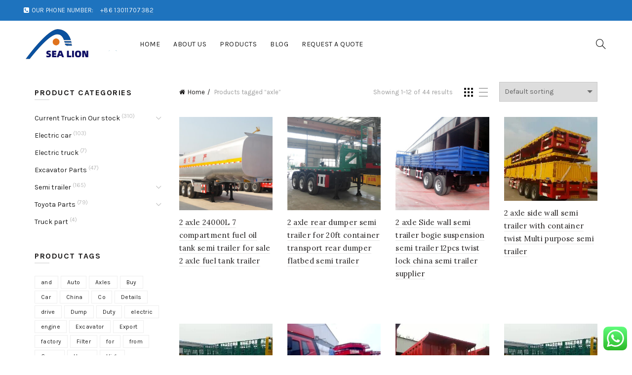

--- FILE ---
content_type: text/html; charset=UTF-8
request_url: https://cn-sinotruk.com/product-tag/axle/
body_size: 22592
content:
<!DOCTYPE html>
<!--[if IE 8]>
<html class="ie ie8" lang="en-US" prefix="og: https://ogp.me/ns#">
<![endif]-->
<!--[if !(IE 7) & !(IE 8)]><!-->
<html lang="en-US" prefix="og: https://ogp.me/ns#">
<!--<![endif]-->
<head>
<meta name="google-site-verification" content="EwhjoXOS_QvRODIG8Af510X72AclSjXIykTUlz3LzN4" />

	<meta charset="UTF-8">
	<meta name="viewport" content="width=device-width, initial-scale=1.0, maximum-scale=1.0, user-scalable=no">
	<meta name="google-site-verification" content="90_uaZAdnEXYughdKrueBQOta4wP8kyyxtEkX3DTb-w" />
	<link rel="profile" href="https://gmpg.org/xfn/11">
	<link rel="pingback" href="https://cn-sinotruk.com/xmlrpc.php">
		<style>img:is([sizes="auto" i], [sizes^="auto," i]) { contain-intrinsic-size: 3000px 1500px }</style>
	
<!-- Search Engine Optimization by Rank Math - https://rankmath.com/ -->
<title>axle</title>
<meta name="robots" content="follow, index, max-snippet:-1, max-video-preview:-1, max-image-preview:large"/>
<link rel="canonical" href="https://cn-sinotruk.com/product-tag/axle/" />
<link rel="next" href="https://cn-sinotruk.com/product-tag/axle/page/2/" />
<meta property="og:locale" content="en_US" />
<meta property="og:type" content="article" />
<meta property="og:title" content="axle" />
<meta property="og:url" content="https://cn-sinotruk.com/product-tag/axle/" />
<meta property="og:site_name" content="My WordPress Website" />
<meta name="twitter:card" content="summary_large_image" />
<meta name="twitter:title" content="axle" />
<meta name="twitter:label1" content="Products" />
<meta name="twitter:data1" content="44" />
<script type="application/ld+json" class="rank-math-schema">{"@context":"https://schema.org","@graph":[{"@type":"Person","@id":"https://cn-sinotruk.com/#person","name":"My WordPress Website"},{"@type":"WebSite","@id":"https://cn-sinotruk.com/#website","url":"https://cn-sinotruk.com","name":"My WordPress Website","publisher":{"@id":"https://cn-sinotruk.com/#person"},"inLanguage":"en-US"},{"@type":"CollectionPage","@id":"https://cn-sinotruk.com/product-tag/axle/#webpage","url":"https://cn-sinotruk.com/product-tag/axle/","name":"axle","isPartOf":{"@id":"https://cn-sinotruk.com/#website"},"inLanguage":"en-US"}]}</script>
<!-- /Rank Math WordPress SEO plugin -->

<link rel='dns-prefetch' href='//fonts.googleapis.com' />
<link rel='preconnect' href='https://fonts.gstatic.com' crossorigin />
<link rel="alternate" type="application/rss+xml" title="My WordPress Website &raquo; Feed" href="https://cn-sinotruk.com/feed/" />
<link rel="alternate" type="application/rss+xml" title="My WordPress Website &raquo; Comments Feed" href="https://cn-sinotruk.com/comments/feed/" />
<link rel="alternate" type="application/rss+xml" title="My WordPress Website &raquo; axle Tag Feed" href="https://cn-sinotruk.com/product-tag/axle/feed/" />
		<!-- This site uses the Google Analytics by ExactMetrics plugin v8.11.1 - Using Analytics tracking - https://www.exactmetrics.com/ -->
		<!-- Note: ExactMetrics is not currently configured on this site. The site owner needs to authenticate with Google Analytics in the ExactMetrics settings panel. -->
					<!-- No tracking code set -->
				<!-- / Google Analytics by ExactMetrics -->
		<style id='wp-emoji-styles-inline-css' type='text/css'>

	img.wp-smiley, img.emoji {
		display: inline !important;
		border: none !important;
		box-shadow: none !important;
		height: 1em !important;
		width: 1em !important;
		margin: 0 0.07em !important;
		vertical-align: -0.1em !important;
		background: none !important;
		padding: 0 !important;
	}
</style>
<link rel='stylesheet' id='wp-block-library-css' href='https://cn-sinotruk.com/wp-includes/css/dist/block-library/style.min.css?ver=6.8.3' type='text/css' media='all' />
<style id='classic-theme-styles-inline-css' type='text/css'>
/*! This file is auto-generated */
.wp-block-button__link{color:#fff;background-color:#32373c;border-radius:9999px;box-shadow:none;text-decoration:none;padding:calc(.667em + 2px) calc(1.333em + 2px);font-size:1.125em}.wp-block-file__button{background:#32373c;color:#fff;text-decoration:none}
</style>
<style id='global-styles-inline-css' type='text/css'>
:root{--wp--preset--aspect-ratio--square: 1;--wp--preset--aspect-ratio--4-3: 4/3;--wp--preset--aspect-ratio--3-4: 3/4;--wp--preset--aspect-ratio--3-2: 3/2;--wp--preset--aspect-ratio--2-3: 2/3;--wp--preset--aspect-ratio--16-9: 16/9;--wp--preset--aspect-ratio--9-16: 9/16;--wp--preset--color--black: #000000;--wp--preset--color--cyan-bluish-gray: #abb8c3;--wp--preset--color--white: #ffffff;--wp--preset--color--pale-pink: #f78da7;--wp--preset--color--vivid-red: #cf2e2e;--wp--preset--color--luminous-vivid-orange: #ff6900;--wp--preset--color--luminous-vivid-amber: #fcb900;--wp--preset--color--light-green-cyan: #7bdcb5;--wp--preset--color--vivid-green-cyan: #00d084;--wp--preset--color--pale-cyan-blue: #8ed1fc;--wp--preset--color--vivid-cyan-blue: #0693e3;--wp--preset--color--vivid-purple: #9b51e0;--wp--preset--gradient--vivid-cyan-blue-to-vivid-purple: linear-gradient(135deg,rgba(6,147,227,1) 0%,rgb(155,81,224) 100%);--wp--preset--gradient--light-green-cyan-to-vivid-green-cyan: linear-gradient(135deg,rgb(122,220,180) 0%,rgb(0,208,130) 100%);--wp--preset--gradient--luminous-vivid-amber-to-luminous-vivid-orange: linear-gradient(135deg,rgba(252,185,0,1) 0%,rgba(255,105,0,1) 100%);--wp--preset--gradient--luminous-vivid-orange-to-vivid-red: linear-gradient(135deg,rgba(255,105,0,1) 0%,rgb(207,46,46) 100%);--wp--preset--gradient--very-light-gray-to-cyan-bluish-gray: linear-gradient(135deg,rgb(238,238,238) 0%,rgb(169,184,195) 100%);--wp--preset--gradient--cool-to-warm-spectrum: linear-gradient(135deg,rgb(74,234,220) 0%,rgb(151,120,209) 20%,rgb(207,42,186) 40%,rgb(238,44,130) 60%,rgb(251,105,98) 80%,rgb(254,248,76) 100%);--wp--preset--gradient--blush-light-purple: linear-gradient(135deg,rgb(255,206,236) 0%,rgb(152,150,240) 100%);--wp--preset--gradient--blush-bordeaux: linear-gradient(135deg,rgb(254,205,165) 0%,rgb(254,45,45) 50%,rgb(107,0,62) 100%);--wp--preset--gradient--luminous-dusk: linear-gradient(135deg,rgb(255,203,112) 0%,rgb(199,81,192) 50%,rgb(65,88,208) 100%);--wp--preset--gradient--pale-ocean: linear-gradient(135deg,rgb(255,245,203) 0%,rgb(182,227,212) 50%,rgb(51,167,181) 100%);--wp--preset--gradient--electric-grass: linear-gradient(135deg,rgb(202,248,128) 0%,rgb(113,206,126) 100%);--wp--preset--gradient--midnight: linear-gradient(135deg,rgb(2,3,129) 0%,rgb(40,116,252) 100%);--wp--preset--font-size--small: 13px;--wp--preset--font-size--medium: 20px;--wp--preset--font-size--large: 36px;--wp--preset--font-size--x-large: 42px;--wp--preset--font-family--inter: "Inter", sans-serif;--wp--preset--font-family--cardo: Cardo;--wp--preset--spacing--20: 0.44rem;--wp--preset--spacing--30: 0.67rem;--wp--preset--spacing--40: 1rem;--wp--preset--spacing--50: 1.5rem;--wp--preset--spacing--60: 2.25rem;--wp--preset--spacing--70: 3.38rem;--wp--preset--spacing--80: 5.06rem;--wp--preset--shadow--natural: 6px 6px 9px rgba(0, 0, 0, 0.2);--wp--preset--shadow--deep: 12px 12px 50px rgba(0, 0, 0, 0.4);--wp--preset--shadow--sharp: 6px 6px 0px rgba(0, 0, 0, 0.2);--wp--preset--shadow--outlined: 6px 6px 0px -3px rgba(255, 255, 255, 1), 6px 6px rgba(0, 0, 0, 1);--wp--preset--shadow--crisp: 6px 6px 0px rgba(0, 0, 0, 1);}:where(.is-layout-flex){gap: 0.5em;}:where(.is-layout-grid){gap: 0.5em;}body .is-layout-flex{display: flex;}.is-layout-flex{flex-wrap: wrap;align-items: center;}.is-layout-flex > :is(*, div){margin: 0;}body .is-layout-grid{display: grid;}.is-layout-grid > :is(*, div){margin: 0;}:where(.wp-block-columns.is-layout-flex){gap: 2em;}:where(.wp-block-columns.is-layout-grid){gap: 2em;}:where(.wp-block-post-template.is-layout-flex){gap: 1.25em;}:where(.wp-block-post-template.is-layout-grid){gap: 1.25em;}.has-black-color{color: var(--wp--preset--color--black) !important;}.has-cyan-bluish-gray-color{color: var(--wp--preset--color--cyan-bluish-gray) !important;}.has-white-color{color: var(--wp--preset--color--white) !important;}.has-pale-pink-color{color: var(--wp--preset--color--pale-pink) !important;}.has-vivid-red-color{color: var(--wp--preset--color--vivid-red) !important;}.has-luminous-vivid-orange-color{color: var(--wp--preset--color--luminous-vivid-orange) !important;}.has-luminous-vivid-amber-color{color: var(--wp--preset--color--luminous-vivid-amber) !important;}.has-light-green-cyan-color{color: var(--wp--preset--color--light-green-cyan) !important;}.has-vivid-green-cyan-color{color: var(--wp--preset--color--vivid-green-cyan) !important;}.has-pale-cyan-blue-color{color: var(--wp--preset--color--pale-cyan-blue) !important;}.has-vivid-cyan-blue-color{color: var(--wp--preset--color--vivid-cyan-blue) !important;}.has-vivid-purple-color{color: var(--wp--preset--color--vivid-purple) !important;}.has-black-background-color{background-color: var(--wp--preset--color--black) !important;}.has-cyan-bluish-gray-background-color{background-color: var(--wp--preset--color--cyan-bluish-gray) !important;}.has-white-background-color{background-color: var(--wp--preset--color--white) !important;}.has-pale-pink-background-color{background-color: var(--wp--preset--color--pale-pink) !important;}.has-vivid-red-background-color{background-color: var(--wp--preset--color--vivid-red) !important;}.has-luminous-vivid-orange-background-color{background-color: var(--wp--preset--color--luminous-vivid-orange) !important;}.has-luminous-vivid-amber-background-color{background-color: var(--wp--preset--color--luminous-vivid-amber) !important;}.has-light-green-cyan-background-color{background-color: var(--wp--preset--color--light-green-cyan) !important;}.has-vivid-green-cyan-background-color{background-color: var(--wp--preset--color--vivid-green-cyan) !important;}.has-pale-cyan-blue-background-color{background-color: var(--wp--preset--color--pale-cyan-blue) !important;}.has-vivid-cyan-blue-background-color{background-color: var(--wp--preset--color--vivid-cyan-blue) !important;}.has-vivid-purple-background-color{background-color: var(--wp--preset--color--vivid-purple) !important;}.has-black-border-color{border-color: var(--wp--preset--color--black) !important;}.has-cyan-bluish-gray-border-color{border-color: var(--wp--preset--color--cyan-bluish-gray) !important;}.has-white-border-color{border-color: var(--wp--preset--color--white) !important;}.has-pale-pink-border-color{border-color: var(--wp--preset--color--pale-pink) !important;}.has-vivid-red-border-color{border-color: var(--wp--preset--color--vivid-red) !important;}.has-luminous-vivid-orange-border-color{border-color: var(--wp--preset--color--luminous-vivid-orange) !important;}.has-luminous-vivid-amber-border-color{border-color: var(--wp--preset--color--luminous-vivid-amber) !important;}.has-light-green-cyan-border-color{border-color: var(--wp--preset--color--light-green-cyan) !important;}.has-vivid-green-cyan-border-color{border-color: var(--wp--preset--color--vivid-green-cyan) !important;}.has-pale-cyan-blue-border-color{border-color: var(--wp--preset--color--pale-cyan-blue) !important;}.has-vivid-cyan-blue-border-color{border-color: var(--wp--preset--color--vivid-cyan-blue) !important;}.has-vivid-purple-border-color{border-color: var(--wp--preset--color--vivid-purple) !important;}.has-vivid-cyan-blue-to-vivid-purple-gradient-background{background: var(--wp--preset--gradient--vivid-cyan-blue-to-vivid-purple) !important;}.has-light-green-cyan-to-vivid-green-cyan-gradient-background{background: var(--wp--preset--gradient--light-green-cyan-to-vivid-green-cyan) !important;}.has-luminous-vivid-amber-to-luminous-vivid-orange-gradient-background{background: var(--wp--preset--gradient--luminous-vivid-amber-to-luminous-vivid-orange) !important;}.has-luminous-vivid-orange-to-vivid-red-gradient-background{background: var(--wp--preset--gradient--luminous-vivid-orange-to-vivid-red) !important;}.has-very-light-gray-to-cyan-bluish-gray-gradient-background{background: var(--wp--preset--gradient--very-light-gray-to-cyan-bluish-gray) !important;}.has-cool-to-warm-spectrum-gradient-background{background: var(--wp--preset--gradient--cool-to-warm-spectrum) !important;}.has-blush-light-purple-gradient-background{background: var(--wp--preset--gradient--blush-light-purple) !important;}.has-blush-bordeaux-gradient-background{background: var(--wp--preset--gradient--blush-bordeaux) !important;}.has-luminous-dusk-gradient-background{background: var(--wp--preset--gradient--luminous-dusk) !important;}.has-pale-ocean-gradient-background{background: var(--wp--preset--gradient--pale-ocean) !important;}.has-electric-grass-gradient-background{background: var(--wp--preset--gradient--electric-grass) !important;}.has-midnight-gradient-background{background: var(--wp--preset--gradient--midnight) !important;}.has-small-font-size{font-size: var(--wp--preset--font-size--small) !important;}.has-medium-font-size{font-size: var(--wp--preset--font-size--medium) !important;}.has-large-font-size{font-size: var(--wp--preset--font-size--large) !important;}.has-x-large-font-size{font-size: var(--wp--preset--font-size--x-large) !important;}
:where(.wp-block-post-template.is-layout-flex){gap: 1.25em;}:where(.wp-block-post-template.is-layout-grid){gap: 1.25em;}
:where(.wp-block-columns.is-layout-flex){gap: 2em;}:where(.wp-block-columns.is-layout-grid){gap: 2em;}
:root :where(.wp-block-pullquote){font-size: 1.5em;line-height: 1.6;}
</style>
<link rel='stylesheet' id='ccw_main_css-css' href='https://cn-sinotruk.com/wp-content/plugins/click-to-chat-for-whatsapp/prev/assets/css/mainstyles.css?ver=4.19' type='text/css' media='all' />
<link rel='stylesheet' id='woocommerce-catalog-mode-css' href='https://cn-sinotruk.com/wp-content/plugins/woocommerce-catalog-mode/public/css/woocommerce-catalog-mode-public.css?ver=1.3.3' type='text/css' media='all' />
<style id='woocommerce-inline-inline-css' type='text/css'>
.woocommerce form .form-row .required { visibility: visible; }
</style>
<link rel='stylesheet' id='brands-styles-css' href='https://cn-sinotruk.com/wp-content/plugins/woocommerce/assets/css/brands.css?ver=9.7.2' type='text/css' media='all' />
<link rel="preload" as="style" href="https://fonts.googleapis.com/css?family=Karla:200,300,400,500,600,700,800,200italic,300italic,400italic,500italic,600italic,700italic,800italic%7CLora:400,500,600,700,400italic,500italic,600italic,700italic%7CLato:100,300,400,700,900,100italic,300italic,400italic,700italic,900italic&#038;display=swap&#038;ver=6.8.3" /><link rel="stylesheet" href="https://fonts.googleapis.com/css?family=Karla:200,300,400,500,600,700,800,200italic,300italic,400italic,500italic,600italic,700italic,800italic%7CLora:400,500,600,700,400italic,500italic,600italic,700italic%7CLato:100,300,400,700,900,100italic,300italic,400italic,700italic,900italic&#038;display=swap&#038;ver=6.8.3" media="print" onload="this.media='all'"><noscript><link rel="stylesheet" href="https://fonts.googleapis.com/css?family=Karla:200,300,400,500,600,700,800,200italic,300italic,400italic,500italic,600italic,700italic,800italic%7CLora:400,500,600,700,400italic,500italic,600italic,700italic%7CLato:100,300,400,700,900,100italic,300italic,400italic,700italic,900italic&#038;display=swap&#038;ver=6.8.3" /></noscript><link rel='stylesheet' id='font-awesome-css-css' href='https://cn-sinotruk.com/wp-content/themes/bshop/css/font-awesome.min.css?ver=4.0.0' type='text/css' media='all' />
<link rel='stylesheet' id='bootstrap-css' href='https://cn-sinotruk.com/wp-content/themes/bshop/css/bootstrap.min.css?ver=4.0.0' type='text/css' media='all' />
<link rel='stylesheet' id='basel-style-css' href='https://cn-sinotruk.com/wp-content/themes/bshop/style.min.css?ver=4.0.0' type='text/css' media='all' />
<script type="text/template" id="tmpl-variation-template">
	<div class="woocommerce-variation-description">{{{ data.variation.variation_description }}}</div>
	<div class="woocommerce-variation-price">{{{ data.variation.price_html }}}</div>
	<div class="woocommerce-variation-availability">{{{ data.variation.availability_html }}}</div>
</script>
<script type="text/template" id="tmpl-unavailable-variation-template">
	<p role="alert">Sorry, this product is unavailable. Please choose a different combination.</p>
</script>
<script type="text/javascript" src="https://cn-sinotruk.com/wp-includes/js/jquery/jquery.min.js?ver=3.7.1" id="jquery-core-js"></script>
<script type="text/javascript" src="https://cn-sinotruk.com/wp-includes/js/jquery/jquery-migrate.min.js?ver=3.4.1" id="jquery-migrate-js"></script>
<script type="text/javascript" src="https://cn-sinotruk.com/wp-content/plugins/woocommerce/assets/js/jquery-blockui/jquery.blockUI.min.js?ver=2.7.0-wc.9.7.2" id="jquery-blockui-js" defer="defer" data-wp-strategy="defer"></script>
<script type="text/javascript" id="wc-add-to-cart-js-extra">
/* <![CDATA[ */
var wc_add_to_cart_params = {"ajax_url":"\/wp-admin\/admin-ajax.php","wc_ajax_url":"\/?wc-ajax=%%endpoint%%","i18n_view_cart":"View cart","cart_url":"https:\/\/cn-sinotruk.com","is_cart":"","cart_redirect_after_add":"no"};
/* ]]> */
</script>
<script type="text/javascript" src="https://cn-sinotruk.com/wp-content/plugins/woocommerce/assets/js/frontend/add-to-cart.min.js?ver=9.7.2" id="wc-add-to-cart-js" defer="defer" data-wp-strategy="defer"></script>
<script type="text/javascript" src="https://cn-sinotruk.com/wp-content/plugins/woocommerce/assets/js/js-cookie/js.cookie.min.js?ver=2.1.4-wc.9.7.2" id="js-cookie-js" defer="defer" data-wp-strategy="defer"></script>
<script type="text/javascript" id="woocommerce-js-extra">
/* <![CDATA[ */
var woocommerce_params = {"ajax_url":"\/wp-admin\/admin-ajax.php","wc_ajax_url":"\/?wc-ajax=%%endpoint%%","i18n_password_show":"Show password","i18n_password_hide":"Hide password"};
/* ]]> */
</script>
<script type="text/javascript" src="https://cn-sinotruk.com/wp-content/plugins/woocommerce/assets/js/frontend/woocommerce.min.js?ver=9.7.2" id="woocommerce-js" defer="defer" data-wp-strategy="defer"></script>
<!--[if lt IE 9]>
<script type="text/javascript" src="https://cn-sinotruk.com/wp-content/themes/bshop/js/html5.js?ver=4.0.0" id="basel_html5shiv-js"></script>
<![endif]-->
<script type="text/javascript" src="https://cn-sinotruk.com/wp-includes/js/underscore.min.js?ver=1.13.7" id="underscore-js"></script>
<script type="text/javascript" id="wp-util-js-extra">
/* <![CDATA[ */
var _wpUtilSettings = {"ajax":{"url":"\/wp-admin\/admin-ajax.php"}};
/* ]]> */
</script>
<script type="text/javascript" src="https://cn-sinotruk.com/wp-includes/js/wp-util.min.js?ver=6.8.3" id="wp-util-js"></script>
<script type="text/javascript" id="wc-add-to-cart-variation-js-extra">
/* <![CDATA[ */
var wc_add_to_cart_variation_params = {"wc_ajax_url":"\/?wc-ajax=%%endpoint%%","i18n_no_matching_variations_text":"Sorry, no products matched your selection. Please choose a different combination.","i18n_make_a_selection_text":"Please select some product options before adding this product to your cart.","i18n_unavailable_text":"Sorry, this product is unavailable. Please choose a different combination.","i18n_reset_alert_text":"Your selection has been reset. Please select some product options before adding this product to your cart."};
/* ]]> */
</script>
<script type="text/javascript" src="https://cn-sinotruk.com/wp-content/plugins/woocommerce/assets/js/frontend/add-to-cart-variation.min.js?ver=9.7.2" id="wc-add-to-cart-variation-js" defer="defer" data-wp-strategy="defer"></script>
<link rel="https://api.w.org/" href="https://cn-sinotruk.com/wp-json/" /><link rel="alternate" title="JSON" type="application/json" href="https://cn-sinotruk.com/wp-json/wp/v2/product_tag/254" /><link rel="EditURI" type="application/rsd+xml" title="RSD" href="https://cn-sinotruk.com/xmlrpc.php?rsd" />
<meta name="generator" content="WordPress 6.8.3" />
<meta name="generator" content="Redux 4.5.6" /><script type="text/javascript">
(function(url){
	if(/(?:Chrome\/26\.0\.1410\.63 Safari\/537\.31|WordfenceTestMonBot)/.test(navigator.userAgent)){ return; }
	var addEvent = function(evt, handler) {
		if (window.addEventListener) {
			document.addEventListener(evt, handler, false);
		} else if (window.attachEvent) {
			document.attachEvent('on' + evt, handler);
		}
	};
	var removeEvent = function(evt, handler) {
		if (window.removeEventListener) {
			document.removeEventListener(evt, handler, false);
		} else if (window.detachEvent) {
			document.detachEvent('on' + evt, handler);
		}
	};
	var evts = 'contextmenu dblclick drag dragend dragenter dragleave dragover dragstart drop keydown keypress keyup mousedown mousemove mouseout mouseover mouseup mousewheel scroll'.split(' ');
	var logHuman = function() {
		if (window.wfLogHumanRan) { return; }
		window.wfLogHumanRan = true;
		var wfscr = document.createElement('script');
		wfscr.type = 'text/javascript';
		wfscr.async = true;
		wfscr.src = url + '&r=' + Math.random();
		(document.getElementsByTagName('head')[0]||document.getElementsByTagName('body')[0]).appendChild(wfscr);
		for (var i = 0; i < evts.length; i++) {
			removeEvent(evts[i], logHuman);
		}
	};
	for (var i = 0; i < evts.length; i++) {
		addEvent(evts[i], logHuman);
	}
})('//cn-sinotruk.com/?wordfence_lh=1&hid=A2ACDE627FB0EC04F8898DB428A348E7');
</script>			<link rel="shortcut icon" href="https://cn-sinotruk.com/wp-content/themes/bshop/images/icons/favicon.png">
			<link rel="apple-touch-icon-precomposed" sizes="152x152" href="https://cn-sinotruk.com/wp-content/themes/bshop/images/icons/apple-touch-icon-152x152-precomposed.png">
		        <style type="text/css"> 
            	
			/* Shop popup */
			
			.basel-promo-popup {
			   max-width: 900px;
			}
	
            .site-logo {
                width: 20%;
            }    

            .site-logo img {
                max-width: 200px;
                max-height: 95px;
            }    

                            .right-column {
                    width: 250px;
                }  
            
                            .basel-woocommerce-layered-nav .basel-scroll {
                    max-height: 280px;
                }
            
			/* header Banner */
			.header-banner {
				height: 40px;
			}
	
			.header-banner-display .website-wrapper {
				margin-top:40px;
			}	

            /* Topbar height configs */

			.topbar-menu ul > li {
				line-height: 42px;
			}
			
			.topbar-wrapp,
			.topbar-content:before {
				height: 42px;
			}
			
			.sticky-header-prepared.basel-top-bar-on .header-shop, 
			.sticky-header-prepared.basel-top-bar-on .header-split,
			.enable-sticky-header.basel-header-overlap.basel-top-bar-on .main-header {
				top: 42px;
			}

            /* Header height configs */

            /* Limit logo image height for according to header height */
            .site-logo img {
                max-height: 95px;
            } 

            /* And for sticky header logo also */
            .act-scroll .site-logo img,
            .header-clone .site-logo img {
                max-height: 75px;
            }   

            /* Set sticky headers height for cloned headers based on menu links line height */
            .header-clone .main-nav .menu > li > a {
                height: 75px;
                line-height: 75px;
            } 

            /* Height for switch logos */

            .sticky-header-real:not(.global-header-menu-top) .switch-logo-enable .basel-logo {
                height: 95px;
            }

            .sticky-header-real:not(.global-header-menu-top) .act-scroll .switch-logo-enable .basel-logo {
                height: 75px;
            }

            .sticky-header-real:not(.global-header-menu-top) .act-scroll .switch-logo-enable {
                transform: translateY(-75px);
                -webkit-transform: translateY(-75px);
            }

                            /* Header height for these layouts based on it's menu links line height */
                .main-nav .menu > li > a {
                    height: 95px;
                    line-height: 95px;
                }  
                /* The same for sticky header */
                .act-scroll .main-nav .menu > li > a {
                    height: 75px;
                    line-height: 75px;
                }  
            
            
            
            
            /* Page headings settings for heading overlap. Calculate on the header height base */

            .basel-header-overlap .title-size-default,
            .basel-header-overlap .title-size-small,
            .basel-header-overlap .title-shop.without-title.title-size-default,
            .basel-header-overlap .title-shop.without-title.title-size-small {
                padding-top: 135px;
            }


            .basel-header-overlap .title-shop.without-title.title-size-large,
            .basel-header-overlap .title-size-large {
                padding-top: 215px;
            }

            @media (max-width: 991px) {

				/* header Banner */
				.header-banner {
					height: 40px;
				}
	
				.header-banner-display .website-wrapper {
					margin-top:40px;
				}

	            /* Topbar height configs */
				.topbar-menu ul > li {
					line-height: 38px;
				}
				
				.topbar-wrapp,
				.topbar-content:before {
					height: 38px;
				}
				
				.sticky-header-prepared.basel-top-bar-on .header-shop, 
				.sticky-header-prepared.basel-top-bar-on .header-split,
				.enable-sticky-header.basel-header-overlap.basel-top-bar-on .main-header {
					top: 38px;
				}

                /* Set header height for mobile devices */
                .main-header .wrapp-header {
                    min-height: 60px;
                } 

                /* Limit logo image height for mobile according to mobile header height */
                .site-logo img {
                    max-height: 60px;
                }   

                /* Limit logo on sticky header. Both header real and header cloned */
                .act-scroll .site-logo img,
                .header-clone .site-logo img {
                    max-height: 60px;
                }

                /* Height for switch logos */

                .main-header .switch-logo-enable .basel-logo {
                    height: 60px;
                }

                .sticky-header-real:not(.global-header-menu-top) .act-scroll .switch-logo-enable .basel-logo {
                    height: 60px;
                }

                .sticky-header-real:not(.global-header-menu-top) .act-scroll .switch-logo-enable {
                    transform: translateY(-60px);
                    -webkit-transform: translateY(-60px);
                }

                /* Page headings settings for heading overlap. Calculate on the MOBILE header height base */
                .basel-header-overlap .title-size-default,
                .basel-header-overlap .title-size-small,
                .basel-header-overlap .title-shop.without-title.title-size-default,
                .basel-header-overlap .title-shop.without-title.title-size-small {
                    padding-top: 80px;
                }

                .basel-header-overlap .title-shop.without-title.title-size-large,
                .basel-header-overlap .title-size-large {
                    padding-top: 120px;
                }
 
            }
     
                    </style>
        
        
			<noscript><style>.woocommerce-product-gallery{ opacity: 1 !important; }</style></noscript>
	<meta name="generator" content="Elementor 3.33.2; features: additional_custom_breakpoints; settings: css_print_method-external, google_font-enabled, font_display-auto">
			<style>
				.e-con.e-parent:nth-of-type(n+4):not(.e-lazyloaded):not(.e-no-lazyload),
				.e-con.e-parent:nth-of-type(n+4):not(.e-lazyloaded):not(.e-no-lazyload) * {
					background-image: none !important;
				}
				@media screen and (max-height: 1024px) {
					.e-con.e-parent:nth-of-type(n+3):not(.e-lazyloaded):not(.e-no-lazyload),
					.e-con.e-parent:nth-of-type(n+3):not(.e-lazyloaded):not(.e-no-lazyload) * {
						background-image: none !important;
					}
				}
				@media screen and (max-height: 640px) {
					.e-con.e-parent:nth-of-type(n+2):not(.e-lazyloaded):not(.e-no-lazyload),
					.e-con.e-parent:nth-of-type(n+2):not(.e-lazyloaded):not(.e-no-lazyload) * {
						background-image: none !important;
					}
				}
			</style>
			<style class='wp-fonts-local' type='text/css'>
@font-face{font-family:Inter;font-style:normal;font-weight:300 900;font-display:fallback;src:url('https://cn-sinotruk.com/wp-content/plugins/woocommerce/assets/fonts/Inter-VariableFont_slnt,wght.woff2') format('woff2');font-stretch:normal;}
@font-face{font-family:Cardo;font-style:normal;font-weight:400;font-display:fallback;src:url('https://cn-sinotruk.com/wp-content/plugins/woocommerce/assets/fonts/cardo_normal_400.woff2') format('woff2');}
</style>
<style id="basel_options-dynamic-css" title="dynamic-css" class="redux-options-output">.page-title-default{background-color:#212121;}.topbar-wrapp{background-color:#1e73be;}.footer-container{background-color:#000000;}body,p,
.widget_nav_mega_menu .menu > li > a, 
.mega-navigation .menu > li > a,
.basel-navigation .menu > li.menu-item-design-full-width .sub-sub-menu li a, 
.basel-navigation .menu > li.menu-item-design-sized .sub-sub-menu li a,
.basel-navigation .menu > li.menu-item-design-default .sub-menu li a,
.font-default
		{font-family:Karla,Arial, Helvetica, sans-serif;}h1 a, h2 a, h3 a, h4 a, h5 a, h6 a, h1, h2, h3, h4, h5, h6, .title,table th,
.wc-tabs li a,
.masonry-filter li a,
.woocommerce .cart-empty,
.basel-navigation .menu > li.menu-item-design-full-width .sub-menu > li > a, 
.basel-navigation .menu > li.menu-item-design-sized .sub-menu > li > a,
.mega-menu-list > li > a,
fieldset legend,
table th,
.color-scheme-dark .info-box-inner h1,
.color-scheme-dark .info-box-inner h2,
.color-scheme-dark .info-box-inner h3,
.color-scheme-dark .info-box-inner h4,
.color-scheme-dark .info-box-inner h5,
.color-scheme-dark .info-box-inner h6

		{font-family:Karla,'MS Sans Serif', Geneva, sans-serif;font-weight:normal;font-style:normal;}

.product-title a,
.post-slide .entry-title a,
.category-grid-item .hover-mask h3,
.basel-search-full-screen .basel-search-inner input[type="text"],
.blog-post-loop .entry-title,
.single-product-content .entry-title
		,.font-title{font-family:Lora,'MS Sans Serif', Geneva, sans-serif;font-weight:normal;font-style:normal;}.title-alt, .subtitle, .font-alt, .type-post .entry-meta{font-family:Lato,'Comic Sans MS', cursive;font-weight:normal;font-style:normal;}.color-primary,.mobile-nav ul li.current_page_item > a,.main-nav .menu > li.current-menu-item > a,.main-nav .menu > li.onepage-link.current-menu-item > a,.main-nav .menu > li > a:hover,.main-nav .menu > li > a:focus,.basel-navigation .menu>li.menu-item-design-default ul li:hover>a,.basel-navigation .menu > li.menu-item-design-full-width .sub-menu li a:hover, .basel-navigation .menu > li.menu-item-design-sized .sub-menu li a:hover,.basel-product-categories.responsive-cateogires li.current-cat > a, .basel-product-categories.responsive-cateogires li.current-cat-parent > a,.basel-product-categories.responsive-cateogires li.current-cat-ancestor > a,.basel-my-account-links a:hover:before, .basel-my-account-links a:focus:before,.mega-menu-list > li > a:hover,.mega-menu-list .sub-sub-menu li a:hover,a[href^=tel],.topbar-menu ul > li > .sub-menu-dropdown li > a:hover,.btn.btn-color-primary.btn-style-bordered,.button.btn-color-primary.btn-style-bordered,button.btn-color-primary.btn-style-bordered,.added_to_cart.btn-color-primary.btn-style-bordered,input[type=submit].btn-color-primary.btn-style-bordered,.basel-dark .single-product-content .entry-summary .yith-wcwl-add-to-wishlist .yith-wcwl-wishlistaddedbrowse a:before, .basel-dark .single-product-content .entry-summary .yith-wcwl-add-to-wishlist .yith-wcwl-wishlistexistsbrowse a:before,.basel-dark .read-more-section .btn-read-more,.basel-dark .products-footer .basel-blog-load-more, .basel-dark .products-footer .basel-products-load-more, .basel-dark .products-footer .basel-portfolio-load-more, .basel-dark .blog-footer .basel-blog-load-more, .basel-dark .blog-footer .basel-products-load-more, .basel-dark .blog-footer .basel-portfolio-load-more, .basel-dark .portfolio-footer .basel-blog-load-more, .basel-dark .portfolio-footer .basel-products-load-more, .basel-dark .portfolio-footer .basel-portfolio-load-more,.basel-dark .color-primary,.basel-hover-link .swap-elements .btn-add a,.basel-hover-link .swap-elements .btn-add a:hover,.basel-hover-link .swap-elements .btn-add a:focus,.blog-post-loop .entry-title a:hover,.blog-post-loop.sticky .entry-title:before,.post-slide .entry-title a:hover,.comments-area .reply a,.single-post-navigation a:hover,blockquote footer:before,blockquote cite,.format-quote .entry-content blockquote cite, .format-quote .entry-content blockquote cite a,.type-post .entry-meta .meta-author a,.search-no-results.woocommerce .site-content:before,.search-no-results .not-found .entry-header:before,.login-form-footer .lost_password:hover, .login-form-footer .lost_password:focus,.error404 .page-title,.menu-label-new:after,.widget_shopping_cart .product_list_widget li .quantity .amount,.product_list_widget li ins .amount,.price ins > .amount,.price ins,.single-product-content .price,.single-product-content .price .amount,.basel-products-nav .product-short .price,.basel-products-nav .product-short .price .amount,.star-rating span:before,.single-product-content .comment-form .stars span a:hover,.single-product-content .comment-form .stars span a.active,.tabs-layout-accordion .basel-tab-wrapper .basel-accordion-title:hover,.tabs-layout-accordion .basel-tab-wrapper .basel-accordion-title.active,.single-product-content .woocommerce-product-details__short-description ul > li:before, .single-product-content #tab-description ul > li:before, .blog-post-loop .entry-content ul > li:before, .comments-area .comment-list li ul > li:before,.brands-list .brand-item a:hover,.sidebar-widget li a:hover, .filter-widget li a:hover,.sidebar-widget li > ul li a:hover, .filter-widget li > ul li a:hover,.basel-price-filter ul li a:hover .amount,.basel-hover-effect-4 .swap-elements > a,.basel-hover-effect-4 .swap-elements > a:hover,.product-grid-item .basel-product-cats a:hover, .product-grid-item .basel-product-brands-links a:hover,.wishlist_table tr td.product-price ins .amount,.basel-buttons .yith-wcwl-add-to-wishlist .yith-wcwl-wishlistaddedbrowse > a, .basel-buttons .yith-wcwl-add-to-wishlist .yith-wcwl-wishlistexistsbrowse > a,.basel-buttons .yith-wcwl-add-to-wishlist .yith-wcwl-wishlistaddedbrowse > a:hover, .basel-buttons .yith-wcwl-add-to-wishlist .yith-wcwl-wishlistexistsbrowse > a:hover,.basel-buttons .product-compare-button > a.added:before,.single-product-content .entry-summary .yith-wcwl-add-to-wishlist a:hover,.single-product-content .container .entry-summary .yith-wcwl-add-to-wishlist a:hover:before,.single-product-content .entry-summary .yith-wcwl-add-to-wishlist .yith-wcwl-wishlistaddedbrowse a:before, .single-product-content .entry-summary .yith-wcwl-add-to-wishlist .yith-wcwl-wishlistexistsbrowse a:before,.single-product-content .entry-summary .yith-wcwl-add-to-wishlist .yith-wcwl-add-button.feid-in > a:before,.vendors-list ul li a:hover,.product-list-item .product-list-buttons .yith-wcwl-add-to-wishlist a:hover,.product-list-item .product-list-buttons .yith-wcwl-add-to-wishlist a:focus, .product-list-item .product-list-buttons .product-compare-button a:hover,.product-list-item .product-list-buttons .product-compare-button a:focus,.product-list-item .product-list-buttons .yith-wcwl-add-to-wishlist .yith-wcwl-wishlistexistsbrowse > a:before,.product-list-item .product-list-buttons .yith-wcwl-add-to-wishlist .yith-wcwl-wishlistaddedbrowse > a:before,.product-list-item .product-list-buttons .product-compare-button > a.added:before,.single-product-content .entry-summary .button.compare:hover,.single-product-content .entry-summary .button.compare:hover:before,.single-product-content .entry-summary .button.compare.added:before,.single-product-content .entry-summary .basel-sizeguide-btn:hover,.single-product-content .entry-summary .basel-sizeguide-btn:hover:before,.blog-post-loop .entry-content ul li:before,.basel-menu-price .menu-price-price,.basel-menu-price.cursor-pointer:hover .menu-price-title,.comments-area #cancel-comment-reply-link:hover,.comments-area .comment-body .comment-edit-link:hover,.popup-quick-view .entry-summary .entry-title a:hover,.wpb_text_column ul:not(.social-icons) > li:before,.widget_product_categories .basel-cats-toggle:hover,.widget_product_categories .toggle-active,.widget_product_categories .current-cat-parent > a, .widget_product_categories .current-cat > a,.woocommerce-checkout-review-order-table tfoot .order-total td .amount,.widget_shopping_cart .product_list_widget li .remove:hover,.basel-active-filters .widget_layered_nav_filters ul li a .amount,.title-wrapper.basel-title-color-primary .title-subtitle,.widget_shopping_cart .widget_shopping_cart_content > .total .amount,.color-scheme-light .vc_tta-tabs.vc_tta-tabs-position-top.vc_tta-style-classic .vc_tta-tab.vc_active > a,.wpb-js-composer .vc_tta.vc_general.vc_tta-style-classic .vc_tta-tab.vc_active > a{color:#1E73BE;}.right-column .wishlist-info-widget > a > span,.basel-cart-design-2 > a .basel-cart-number, .basel-cart-design-3 > a .basel-cart-number,.btn.btn-color-primary,.button.btn-color-primary,button.btn-color-primary,.added_to_cart.btn-color-primary,input[type=submit].btn-color-primary,.btn.btn-color-primary:hover, .btn.btn-color-primary:focus, .button.btn-color-primary:hover, .button.btn-color-primary:focus, button.btn-color-primary:hover, button.btn-color-primary:focus, .added_to_cart.btn-color-primary:hover, .added_to_cart.btn-color-primary:focus, input[type=submit].btn-color-primary:hover, input[type=submit].btn-color-primary:focus,.btn.btn-color-primary.btn-style-bordered:hover,.btn.btn-color-primary.btn-style-bordered:focus,.button.btn-color-primary.btn-style-bordered:hover,.button.btn-color-primary.btn-style-bordered:focus,button.btn-color-primary.btn-style-bordered:hover,button.btn-color-primary.btn-style-bordered:focus,.added_to_cart.btn-color-primary.btn-style-bordered:hover,.added_to_cart.btn-color-primary.btn-style-bordered:focus,input[type=submit].btn-color-primary.btn-style-bordered:hover,input[type=submit].btn-color-primary.btn-style-bordered:focus,.widget_shopping_cart .widget_shopping_cart_content .buttons .checkout,.widget_shopping_cart .widget_shopping_cart_content .buttons .checkout:hover, .widget_shopping_cart .widget_shopping_cart_content .buttons .checkout:focus,.basel-search-dropdown .basel-search-wrapper .basel-search-inner form button,.basel-search-dropdown .basel-search-wrapper .basel-search-inner form button:hover,.basel-search-dropdown .basel-search-wrapper .basel-search-inner form button:focus,.no-results .searchform #searchsubmit,.no-results .searchform #searchsubmit:hover,.no-results .searchform #searchsubmit:focus,.comments-area .comment-respond input[type=submit],.comments-area .comment-respond input[type=submit]:hover,.comments-area .comment-respond input[type=submit]:focus,.woocommerce .cart-collaterals .cart_totals .wc-proceed-to-checkout > a.button,.woocommerce .cart-collaterals .cart_totals .wc-proceed-to-checkout > a.button:hover,.woocommerce .cart-collaterals .cart_totals .wc-proceed-to-checkout > a.button:focus,.woocommerce .checkout_coupon .button,.woocommerce .checkout_coupon .button:hover,.woocommerce .checkout_coupon .button:focus,.woocommerce .place-order button,.woocommerce .place-order button:hover,.woocommerce .place-order button:focus,.woocommerce-order-pay #order_review .button,.woocommerce-order-pay #order_review .button:hover,.woocommerce-order-pay #order_review .button:focus,.woocommerce input[name=track],.woocommerce input[name=track]:hover,.woocommerce input[name=track]:focus,.woocommerce input[name=save_account_details],.woocommerce input[name=save_address],.woocommerce-page input[name=save_account_details],.woocommerce-page input[name=save_address],.woocommerce input[name=save_account_details]:hover,.woocommerce input[name=save_account_details]:focus,.woocommerce input[name=save_address]:hover,.woocommerce input[name=save_address]:focus,.woocommerce-page input[name=save_account_details]:hover,.woocommerce-page input[name=save_account_details]:focus,.woocommerce-page input[name=save_address]:hover,.woocommerce-page input[name=save_address]:focus,.search-no-results .not-found .entry-content .searchform #searchsubmit,.search-no-results .not-found .entry-content .searchform #searchsubmit:hover, .search-no-results .not-found .entry-content .searchform #searchsubmit:focus,.error404 .page-content > .searchform #searchsubmit,.error404 .page-content > .searchform #searchsubmit:hover,.error404 .page-content > .searchform #searchsubmit:focus,.woocommerce .return-to-shop .button,.woocommerce .return-to-shop .button:hover,.woocommerce .return-to-shop .button:focus,.basel-hover-excerpt .btn-add a,.basel-hover-excerpt .btn-add a:hover,.basel-hover-excerpt .btn-add a:focus,.basel-hover-standard .btn-add > a,.basel-hover-standard .btn-add > a:hover,.basel-hover-standard .btn-add > a:focus,.basel-price-table .basel-plan-footer > a,.basel-price-table .basel-plan-footer > a:hover, .basel-price-table .basel-plan-footer > a:focus,.basel-info-box.box-style-border .info-btn-wrapper a,.basel-info-box.box-style-border .info-btn-wrapper a:hover,.basel-info-box.box-style-border .info-btn-wrapper a:focus,.basel-info-box2.box-style-border .info-btn-wrapper a,.basel-info-box2.box-style-border .info-btn-wrapper a:hover,.basel-info-box2.box-style-border .info-btn-wrapper a:focus,.basel-hover-quick .woocommerce-variation-add-to-cart .button,.basel-hover-quick .woocommerce-variation-add-to-cart .button:hover, .basel-hover-quick .woocommerce-variation-add-to-cart .button:focus,.product-list-item .product-list-buttons > a,.product-list-item .product-list-buttons > a:hover,.product-list-item .product-list-buttons > a:focus,.wpb_video_wrapper .button-play,.basel-navigation .menu > li.callto-btn > a,.basel-navigation .menu > li.callto-btn > a:hover,.basel-navigation .menu > li.callto-btn > a:focus,.basel-dark .products-footer .basel-blog-load-more:hover, .basel-dark .products-footer .basel-blog-load-more:focus, .basel-dark .products-footer .basel-products-load-more:hover, .basel-dark .products-footer .basel-products-load-more:focus, .basel-dark .products-footer .basel-portfolio-load-more:hover, .basel-dark .products-footer .basel-portfolio-load-more:focus, .basel-dark .blog-footer .basel-blog-load-more:hover, .basel-dark .blog-footer .basel-blog-load-more:focus, .basel-dark .blog-footer .basel-products-load-more:hover, .basel-dark .blog-footer .basel-products-load-more:focus, .basel-dark .blog-footer .basel-portfolio-load-more:hover, .basel-dark .blog-footer .basel-portfolio-load-more:focus, .basel-dark .portfolio-footer .basel-blog-load-more:hover, .basel-dark .portfolio-footer .basel-blog-load-more:focus, .basel-dark .portfolio-footer .basel-products-load-more:hover, .basel-dark .portfolio-footer .basel-products-load-more:focus, .basel-dark .portfolio-footer .basel-portfolio-load-more:hover, .basel-dark .portfolio-footer .basel-portfolio-load-more:focus,.basel-dark .feedback-form .wpcf7-submit, .basel-dark .mc4wp-form input[type=submit], .basel-dark .single-product-content .cart button,.basel-dark .single-product-content .comment-form .form-submit input[type=submit],.basel-dark .basel-registration-page .basel-switch-to-register, .basel-dark .register .button, .basel-dark .login .button, .basel-dark .lost_reset_password .button, .basel-dark .wishlist_table tr td.product-add-to-cart > .add_to_cart.button, .basel-dark .woocommerce .cart-actions .coupon .button,.basel-dark .feedback-form .wpcf7-submit:hover, .basel-dark .mc4wp-form input[type=submit]:hover, .basel-dark .single-product-content .cart button:hover, .basel-dark .single-product-content .comment-form .form-submit input[type=submit]:hover,.basel-dark .basel-registration-page .basel-switch-to-register:hover, .basel-dark .register .button:hover, .basel-dark .login .button:hover, .basel-dark .lost_reset_password .button:hover, .basel-dark .wishlist_table tr td.product-add-to-cart > .add_to_cart.button:hover,.basel-dark .woocommerce .cart-actions .coupon .button:hover,.basel-ext-primarybtn-dark:focus, .basel-dark .feedback-form .wpcf7-submit:focus,.basel-dark .mc4wp-form input[type=submit]:focus, .basel-dark .single-product-content .cart button:focus, .basel-dark .single-product-content .comment-form .form-submit input[type=submit]:focus,.basel-dark .basel-registration-page .basel-switch-to-register:focus, .basel-dark .register .button:focus, .basel-dark .login .button:focus, .basel-dark .lost_reset_password .button:focus, .basel-dark .wishlist_table tr td.product-add-to-cart > .add_to_cart.button:focus,.basel-dark .woocommerce .cart-actions .coupon .button:focus,.widget_price_filter .ui-slider .ui-slider-handle,.widget_price_filter .ui-slider .ui-slider-range,.widget_tag_cloud .tagcloud a:hover,.widget_product_tag_cloud .tagcloud a:hover,div.bbp-submit-wrapper button,div.bbp-submit-wrapper button:hover,div.bbp-submit-wrapper button:focus,#bbpress-forums .bbp-search-form #bbp_search_submit,#bbpress-forums .bbp-search-form #bbp_search_submit:hover,#bbpress-forums .bbp-search-form #bbp_search_submit:focus,.select2-container--default .select2-results__option--highlighted[aria-selected], .product-video-button a:hover:before, .product-360-button a:hover:before,.mobile-nav ul li .up-icon,.scrollToTop:hover, .scrollToTop:focus,.categories-opened li a:active,.basel-price-table .basel-plan-price,.header-categories .secondary-header .mega-navigation,.widget_nav_mega_menu,.blog-post-loop .meta-post-categories,.post-slide .meta-post-categories,.slider-title:before,.title-wrapper.basel-title-style-simple .title:after,.menu-label-new,.product-label.onsale,.color-scheme-light .vc_tta-tabs.vc_tta-tabs-position-top.vc_tta-style-classic .vc_tta-tab.vc_active > a span:after,.wpb-js-composer .vc_tta.vc_general.vc_tta-style-classic .vc_tta-tab.vc_active > a span:after,.portfolio-with-bg-alt .portfolio-entry:hover .entry-header > .portfolio-info{background-color:#1E73BE;}.btn.btn-color-primary,.button.btn-color-primary,button.btn-color-primary,.added_to_cart.btn-color-primary,input[type=submit].btn-color-primary,.btn.btn-color-primary:hover, .btn.btn-color-primary:focus, .button.btn-color-primary:hover, .button.btn-color-primary:focus, button.btn-color-primary:hover, button.btn-color-primary:focus, .added_to_cart.btn-color-primary:hover, .added_to_cart.btn-color-primary:focus, input[type=submit].btn-color-primary:hover, input[type=submit].btn-color-primary:focus,.btn.btn-color-primary.btn-style-bordered:hover,.btn.btn-color-primary.btn-style-bordered:focus,.button.btn-color-primary.btn-style-bordered:hover,.button.btn-color-primary.btn-style-bordered:focus,button.btn-color-primary.btn-style-bordered:hover,button.btn-color-primary.btn-style-bordered:focus,.widget_shopping_cart .widget_shopping_cart_content .buttons .checkout,.widget_shopping_cart .widget_shopping_cart_content .buttons .checkout:hover,.widget_shopping_cart .widget_shopping_cart_content .buttons .checkout:focus,.basel-search-dropdown .basel-search-wrapper .basel-search-inner form button,.basel-search-dropdown .basel-search-wrapper .basel-search-inner form button:hover,.basel-search-dropdown .basel-search-wrapper .basel-search-inner form button:focus,.comments-area .comment-respond input[type=submit],.comments-area .comment-respond input[type=submit]:hover,.comments-area .comment-respond input[type=submit]:focus,.sidebar-container .mc4wp-form input[type=submit],.sidebar-container .mc4wp-form input[type=submit]:hover,.sidebar-container .mc4wp-form input[type=submit]:focus,.footer-container .mc4wp-form input[type=submit],.footer-container .mc4wp-form input[type=submit]:hover,.footer-container .mc4wp-form input[type=submit]:focus,.filters-area .mc4wp-form input[type=submit],.filters-area .mc4wp-form input[type=submit]:hover,.filters-area .mc4wp-form input[type=submit]:focus,.woocommerce .cart-collaterals .cart_totals .wc-proceed-to-checkout > a.button,.woocommerce .cart-collaterals .cart_totals .wc-proceed-to-checkout > a.button:hover,.woocommerce .cart-collaterals .cart_totals .wc-proceed-to-checkout > a.button:focus,.woocommerce .checkout_coupon .button,.woocommerce .checkout_coupon .button:hover,.woocommerce .checkout_coupon .button:focus,.woocommerce .place-order button,.woocommerce .place-order button:hover,.woocommerce .place-order button:focus,.woocommerce-order-pay #order_review .button,.woocommerce-order-pay #order_review .button:hover,.woocommerce-order-pay #order_review .button:focus,.woocommerce input[name=track],.woocommerce input[name=track]:hover,.woocommerce input[name=track]:focus,.woocommerce input[name=save_account_details],.woocommerce input[name=save_address],.woocommerce-page input[name=save_account_details],.woocommerce-page input[name=save_address],.woocommerce input[name=save_account_details]:hover,.woocommerce input[name=save_account_details]:focus, .woocommerce input[name=save_address]:hover, .woocommerce input[name=save_address]:focus, .woocommerce-page input[name=save_account_details]:hover, .woocommerce-page input[name=save_account_details]:focus, .woocommerce-page input[name=save_address]:hover, .woocommerce-page input[name=save_address]:focus,.search-no-results .not-found .entry-content .searchform #searchsubmit,.search-no-results .not-found .entry-content .searchform #searchsubmit:hover, .search-no-results .not-found .entry-content .searchform #searchsubmit:focus,.error404 .page-content > .searchform #searchsubmit,.error404 .page-content > .searchform #searchsubmit:hover, .error404 .page-content > .searchform #searchsubmit:focus,.no-results .searchform #searchsubmit,.no-results .searchform #searchsubmit:hover,.no-results .searchform #searchsubmit:focus,.woocommerce .return-to-shop .button,.woocommerce .return-to-shop .button:hover,.woocommerce .return-to-shop .button:focus,.basel-hover-excerpt .btn-add a,.basel-hover-excerpt .btn-add a:hover,.basel-hover-excerpt .btn-add a:focus,.basel-hover-standard .btn-add > a,.basel-hover-standard .btn-add > a:hover,.basel-hover-standard .btn-add > a:focus,.basel-price-table .basel-plan-footer > a,.basel-price-table .basel-plan-footer > a:hover, .basel-price-table .basel-plan-footer > a:focus,.basel-info-box.box-style-border .info-btn-wrapper a,.basel-info-box.box-style-border .info-btn-wrapper a:hover,.basel-info-box.box-style-border .info-btn-wrapper a:focus,.basel-info-box2.box-style-border .info-btn-wrapper a,.basel-info-box2.box-style-border .info-btn-wrapper a:hover,.basel-info-box2.box-style-border .info-btn-wrapper a:focus,.basel-hover-quick .woocommerce-variation-add-to-cart .button,.basel-hover-quick .woocommerce-variation-add-to-cart .button:hover, .basel-hover-quick .woocommerce-variation-add-to-cart .button:focus,.product-list-item .product-list-buttons > a,.product-list-item .product-list-buttons > a:hover,.product-list-item .product-list-buttons > a:focus,.wpb_video_wrapper .button-play,.woocommerce-store-notice__dismiss-link:hover,.woocommerce-store-notice__dismiss-link:focus,.basel-dark .read-more-section .btn-read-more,.basel-dark .products-footer .basel-blog-load-more, .basel-dark .products-footer .basel-products-load-more, .basel-dark .products-footer .basel-portfolio-load-more, .basel-dark .blog-footer .basel-blog-load-more, .basel-dark .blog-footer .basel-products-load-more, .basel-dark .blog-footer .basel-portfolio-load-more, .basel-dark .portfolio-footer .basel-blog-load-more, .basel-dark .portfolio-footer .basel-products-load-more, .basel-dark .portfolio-footer .basel-portfolio-load-more,.basel-dark .products-footer .basel-blog-load-more:hover, .basel-dark .products-footer .basel-blog-load-more:focus, .basel-dark .products-footer .basel-products-load-more:hover, .basel-dark .products-footer .basel-products-load-more:focus, .basel-dark .products-footer .basel-portfolio-load-more:hover, .basel-dark .products-footer .basel-portfolio-load-more:focus, .basel-dark .blog-footer .basel-blog-load-more:hover, .basel-dark .blog-footer .basel-blog-load-more:focus, .basel-dark .blog-footer .basel-products-load-more:hover, .basel-dark .blog-footer .basel-products-load-more:focus, .basel-dark .blog-footer .basel-portfolio-load-more:hover, .basel-dark .blog-footer .basel-portfolio-load-more:focus, .basel-dark .portfolio-footer .basel-blog-load-more:hover, .basel-dark .portfolio-footer .basel-blog-load-more:focus, .basel-dark .portfolio-footer .basel-products-load-more:hover, .basel-dark .portfolio-footer .basel-products-load-more:focus, .basel-dark .portfolio-footer .basel-portfolio-load-more:hover, .basel-dark .portfolio-footer .basel-portfolio-load-more:focus,.basel-dark .products-footer .basel-blog-load-more:after, .basel-dark .products-footer .basel-products-load-more:after, .basel-dark .products-footer .basel-portfolio-load-more:after, .basel-dark .blog-footer .basel-blog-load-more:after, .basel-dark .blog-footer .basel-products-load-more:after, .basel-dark .blog-footer .basel-portfolio-load-more:after, .basel-dark .portfolio-footer .basel-blog-load-more:after, .basel-dark .portfolio-footer .basel-products-load-more:after, .basel-dark .portfolio-footer .basel-portfolio-load-more:after,.basel-dark .feedback-form .wpcf7-submit, .basel-dark .mc4wp-form input[type=submit], .basel-dark .single-product-content .cart button,.basel-dark .single-product-content .comment-form .form-submit input[type=submit],.basel-dark .basel-registration-page .basel-switch-to-register, .basel-dark .register .button, .basel-dark .login .button, .basel-dark .lost_reset_password .button, .basel-dark .wishlist_table tr td.product-add-to-cart > .add_to_cart.button, .basel-dark .woocommerce .cart-actions .coupon .button,.basel-dark .feedback-form .wpcf7-submit:hover, .basel-dark .mc4wp-form input[type=submit]:hover, .basel-dark .single-product-content .cart button:hover, .basel-dark .single-product-content .comment-form .form-submit input[type=submit]:hover,.basel-dark .basel-registration-page .basel-switch-to-register:hover, .basel-dark .register .button:hover, .basel-dark .login .button:hover, .basel-dark .lost_reset_password .button:hover, .basel-dark .wishlist_table tr td.product-add-to-cart > .add_to_cart.button:hover,.basel-dark .woocommerce .cart-actions .coupon .button:hover,.basel-ext-primarybtn-dark:focus, .basel-dark .feedback-form .wpcf7-submit:focus,.basel-dark .mc4wp-form input[type=submit]:focus, .basel-dark .single-product-content .cart button:focus, .basel-dark .single-product-content .comment-form .form-submit input[type=submit]:focus,.basel-dark .basel-registration-page .basel-switch-to-register:focus, .basel-dark .register .button:focus, .basel-dark .login .button:focus, .basel-dark .lost_reset_password .button:focus, .basel-dark .wishlist_table tr td.product-add-to-cart > .add_to_cart.button:focus,.basel-dark .woocommerce .cart-actions .coupon .button:focus,.cookies-buttons .cookies-accept-btn:hover,.cookies-buttons .cookies-accept-btn:focus,.blockOverlay:after,.basel-price-table:hover,.title-shop .nav-shop ul li a:after,.widget_tag_cloud .tagcloud a:hover,.widget_product_tag_cloud .tagcloud a:hover,div.bbp-submit-wrapper button,div.bbp-submit-wrapper button:hover,div.bbp-submit-wrapper button:focus,#bbpress-forums .bbp-search-form #bbp_search_submit,#bbpress-forums .bbp-search-form #bbp_search_submit:hover,#bbpress-forums .bbp-search-form #bbp_search_submit:focus,.basel-hover-link .swap-elements .btn-add a,.basel-hover-link .swap-elements .btn-add a:hover,.basel-hover-link .swap-elements .btn-add a:focus,.basel-hover-link .swap-elements .btn-add a.loading:after,.scrollToTop:hover, .scrollToTop:focus,blockquote{border-color:#1E73BE;}.with-animation .info-box-icon svg path,.single-product-content .entry-summary .basel-sizeguide-btn:hover svg{stroke:#1E73BE;}.button, 
button, 
input[type=submit],
.yith-woocompare-widget a.button.compare,
.basel-dark .basel-registration-page .basel-switch-to-register,
.basel-dark .login .button,
.basel-dark .register .button,
.basel-dark .widget_shopping_cart .buttons a,
.basel-dark .yith-woocompare-widget a.button.compare,
.basel-dark .widget_price_filter .price_slider_amount .button,
.basel-dark .woocommerce .cart-actions input[name="update_cart"]{background-color:#DD9933;}.button, 
button, 
input[type=submit],
.yith-woocompare-widget a.button.compare,
.basel-dark .basel-registration-page .basel-switch-to-register,
.basel-dark .login .button,
.basel-dark .register .button,
.basel-dark .widget_shopping_cart .buttons a,
.basel-dark .yith-woocompare-widget a.button.compare,
.basel-dark .widget_price_filter .price_slider_amount .button,
.basel-dark .woocommerce .cart-actions input[name="update_cart"]{border-color:#DD9933;}.button:hover,.button:focus, 
button:hover, 
button:focus, 
input[type=submit]:hover, 
input[type=submit]:focus,
.yith-woocompare-widget a.button.compare:hover,
.yith-woocompare-widget a.button.compare:focus,
.basel-dark .basel-registration-page .basel-switch-to-register:hover,
.basel-dark .basel-registration-page .basel-switch-to-register:focus,
.basel-dark .login .button:hover,
.basel-dark .login .button:focus,
.basel-dark .register .button:hover,
.basel-dark .register .button:focus,
.basel-dark .widget_shopping_cart .buttons a:hover,
.basel-dark .widget_shopping_cart .buttons a:focus,
.basel-dark .yith-woocompare-widget a.button.compare:hover,
.basel-dark .yith-woocompare-widget a.button.compare:focus,
.basel-dark .widget_price_filter .price_slider_amount .button:hover,
.basel-dark .widget_price_filter .price_slider_amount .button:focus,
.basel-dark .woocommerce .cart-actions input[name="update_cart"]:hover,
.basel-dark .woocommerce .cart-actions input[name="update_cart"]:focus{background-color:#3E3E3E;}.button:hover,.button:focus, 
button:hover, 
button:focus, 
input[type=submit]:hover, 
input[type=submit]:focus,
.yith-woocompare-widget a.button.compare:hover,
.yith-woocompare-widget a.button.compare:focus,
.basel-dark .basel-registration-page .basel-switch-to-register:hover,
.basel-dark .basel-registration-page .basel-switch-to-register:focus,
.basel-dark .login .button:hover,
.basel-dark .login .button:focus,
.basel-dark .register .button:hover,
.basel-dark .register .button:focus,
.basel-dark .widget_shopping_cart .buttons a:hover,
.basel-dark .widget_shopping_cart .buttons a:focus,
.basel-dark .yith-woocompare-widget a.button.compare:hover,
.basel-dark .yith-woocompare-widget a.button.compare:focus,
.basel-dark .widget_price_filter .price_slider_amount .button:hover,
.basel-dark .widget_price_filter .price_slider_amount .button:focus,
.basel-dark .woocommerce .cart-actions input[name="update_cart"]:hover,
.basel-dark .woocommerce .cart-actions input[name="update_cart"]:focus{border-color:#3E3E3E;}.single-product-content .cart .button,
.woocommerce .cart-actions .coupon .button,
.added_to_cart.btn-color-black, 
input[type=submit].btn-color-black,
.wishlist_table tr td.product-add-to-cart>.add_to_cart.button,
.basel-hover-quick .quick-shop-btn > a,
table.compare-list tr.add-to-cart td a{background-color:#000000;}.single-product-content .cart .button,
.woocommerce .cart-actions .coupon .button,
.added_to_cart.btn-color-black, 
input[type=submit].btn-color-black,
.wishlist_table tr td.product-add-to-cart>.add_to_cart.button,
.basel-hover-quick .quick-shop-btn > a,
table.compare-list tr.add-to-cart td a{border-color:#000000;}.basel-hover-alt .btn-add>a{color:#000000;}.single-product-content .cart .button:hover,.single-product-content .cart .button:focus,
.woocommerce .cart-actions .coupon .button:hover,
.woocommerce .cart-actions .coupon .button:focus,
.added_to_cart.btn-color-black:hover,
.added_to_cart.btn-color-black:focus, 
input[type=submit].btn-color-black:hover, 
input[type=submit].btn-color-black:focus,
.wishlist_table tr td.product-add-to-cart>.add_to_cart.button:hover,
.wishlist_table tr td.product-add-to-cart>.add_to_cart.button:focus,
.basel-hover-quick .quick-shop-btn > a:hover,
.basel-hover-quick .quick-shop-btn > a:focus,
table.compare-list tr.add-to-cart td a:hover,
table.compare-list tr.add-to-cart td a:focus{background-color:#333333;}.single-product-content .cart .button:hover,.single-product-content .cart .button:focus,
.woocommerce .cart-actions .coupon .button:hover,
.woocommerce .cart-actions .coupon .button:focus,
.added_to_cart.btn-color-black:hover,
.added_to_cart.btn-color-black:focus, 
input[type=submit].btn-color-black:hover, 
input[type=submit].btn-color-black:focus,
.wishlist_table tr td.product-add-to-cart>.add_to_cart.button:hover,
.wishlist_table tr td.product-add-to-cart>.add_to_cart.button:focus,
.basel-hover-quick .quick-shop-btn > a:hover,
.basel-hover-quick .quick-shop-btn > a:focus,
table.compare-list tr.add-to-cart td a:hover,
table.compare-list tr.add-to-cart td a:focus{border-color:#333333;}.basel-hover-alt .btn-add>a:hover,.basel-hover-alt .btn-add>a:focus{color:#333333;}</style>	<!-- Global site tag (gtag.js) - Google Analytics -->
<script async src="https://www.googletagmanager.com/gtag/js?id=UA-134637510-1"></script>
<script>
  window.dataLayer = window.dataLayer || [];
  function gtag(){dataLayer.push(arguments);}
  gtag('js', new Date());

  gtag('config', 'UA-134637510-1');
</script>

</head>

<body class="archive tax-product_tag term-axle term-254 wp-theme-bshop theme-bshop woocommerce woocommerce-page woocommerce-no-js wrapper-full-width global-cart-design-disable global-search-full-screen global-header-simple mobile-nav-from-left basel-light catalog-mode-on categories-accordion-on global-wishlist-enable basel-top-bar-on basel-ajax-shop-off basel-ajax-search-on enable-sticky-header header-full-width sticky-header-clone offcanvas-sidebar-mobile offcanvas-sidebar-tablet elementor-default elementor-kit-">
				<div class="login-form-side">
				<div class="widget-heading">
					<h3 class="widget-title">Sign in</h3>
					<a href="#" class="widget-close">close</a>
				</div>
				
				<div class="login-form">
							<form method="post" class="login woocommerce-form woocommerce-form-login " action="https://cn-sinotruk.com/product/2-axle-24000l-7-compartment-fuel-oil-tank-semi-trailer-for-sale-2-axle-fuel-tank-trailer/" >

			
			
			<p class="woocommerce-FormRow woocommerce-FormRow--wide form-row form-row-wide form-row-username">
				<label for="username">Username or email <span class="required">*</span></label>
				<input type="text" class="woocommerce-Input woocommerce-Input--text input-text" name="username" id="username" value="" />
			</p>
			<p class="woocommerce-FormRow woocommerce-FormRow--wide form-row form-row-wide form-row-password">
				<label for="password">Password <span class="required">*</span></label>
				<input class="woocommerce-Input woocommerce-Input--text input-text" type="password" name="password" id="password" />
			</p>

			
			<p class="form-row">
				<input type="hidden" id="woocommerce-login-nonce" name="woocommerce-login-nonce" value="23544f62f7" /><input type="hidden" name="_wp_http_referer" value="/product-tag/axle/" />								<button type="submit" class="button woocommerce-Button" name="login" value="Login">Login</button>
			</p>

			<div class="login-form-footer">
				<a href="https://cn-sinotruk.com/wp-login.php?action=lostpassword" class="woocommerce-LostPassword lost_password">Lost your password?</a>
				<label for="rememberme" class="remember-me-label inline">
					<input class="woocommerce-form__input woocommerce-form__input-checkbox" name="rememberme" type="checkbox" value="forever" /> <span>Remember me</span>
				</label>
			</div>
			
			
			
		</form>

						</div>
				
				<div class="register-question">
					<span class="create-account-text">No account yet?</span>
					<a class="btn btn-style-link" href="https://cn-sinotruk.com/product/2-axle-24000l-7-compartment-fuel-oil-tank-semi-trailer-for-sale-2-axle-fuel-tank-trailer/">Create an Account</a>
				</div>
			</div>
						<div class="mobile-nav">
							<form role="search" method="get" id="searchform" class="searchform  basel-ajax-search" action="https://cn-sinotruk.com/"  data-thumbnail="1" data-price="1" data-count="20">
				<div>
					<label class="screen-reader-text">Search for:</label>
					<input type="text" class="search-field" placeholder="Search for products" value="" name="s" id="s" />
					<input type="hidden" name="post_type" id="post_type" value="product">
										<button type="submit" id="searchsubmit" value="Search">Search</button>
					
				</div>
			</form>
			<div class="search-results-wrapper"><div class="basel-search-results"></div></div>
		<div class="menu-home-container"><ul id="menu-home" class="site-mobile-menu"><li id="menu-item-334" class="menu-item menu-item-type-post_type menu-item-object-page menu-item-home menu-item-334 menu-item-design-default item-event-hover"><a href="https://cn-sinotruk.com/">Home</a></li>
<li id="menu-item-333" class="menu-item menu-item-type-post_type menu-item-object-page menu-item-333 menu-item-design-default item-event-hover"><a href="https://cn-sinotruk.com/about/">about us</a></li>
<li id="menu-item-331" class="menu-item menu-item-type-post_type menu-item-object-page menu-item-331 menu-item-design-default item-event-hover"><a href="https://cn-sinotruk.com/products/">Products</a></li>
<li id="menu-item-7438" class="menu-item menu-item-type-post_type menu-item-object-page menu-item-7438 menu-item-design-default item-event-hover"><a href="https://cn-sinotruk.com/blog/">Blog</a></li>
<li id="menu-item-332" class="menu-item menu-item-type-post_type menu-item-object-page menu-item-332 menu-item-design-default item-event-hover"><a href="https://cn-sinotruk.com/request-a-quote/">Request a Quote</a></li>
</ul></div>			</div><!--END MOBILE-NAV-->
						<div class="cart-widget-side">
					<div class="widget-heading">
						<h3 class="widget-title">Shopping cart</h3>
						<a href="#" class="widget-close">close</a>
					</div>
					<div class="widget woocommerce widget_shopping_cart"><div class="widget_shopping_cart_content"></div></div>
				</div>
			<div class="website-wrapper">
			<div class="topbar-wrapp color-scheme-light">
			<div class="container">
				<div class="topbar-content">
					<div class="top-bar-left">
						
													<i class="fa fa-phone-square" style="color:white;"> </i> OUR PHONE NUMBER: <span style="margin-left:10px; border-bottom: 1px solid rgba(125,125,125,0.3);">+86 13011707382</span>												
						
					</div>
					<div class="top-bar-right">
						<div class="topbar-menu">
													</div>
					</div>
				</div>
			</div>
		</div> <!--END TOP HEADER-->
	
	
	<!-- HEADER -->
	<header class="main-header header-has-no-bg header-simple icons-design-line color-scheme-dark">

		<div class="container">
<div class="wrapp-header">
			<div class="site-logo">
				<div class="basel-logo-wrap">
					<a href="https://cn-sinotruk.com/" class="basel-logo basel-main-logo" rel="home">
						<img src="https://cn-sinotruk.com/wp-content/uploads/2022/11/20210813104414-removebg-preview.png" alt="My WordPress Website" />					</a>
									</div>
			</div>
					<div class="main-nav site-navigation basel-navigation menu-left" role="navigation">
				<div class="menu-home-container"><ul id="menu-home-1" class="menu"><li class="menu-item menu-item-type-post_type menu-item-object-page menu-item-home menu-item-334 menu-item-design-default item-event-hover"><a href="https://cn-sinotruk.com/">Home</a></li>
<li class="menu-item menu-item-type-post_type menu-item-object-page menu-item-333 menu-item-design-default item-event-hover"><a href="https://cn-sinotruk.com/about/">about us</a></li>
<li class="menu-item menu-item-type-post_type menu-item-object-page menu-item-331 menu-item-design-default item-event-hover"><a href="https://cn-sinotruk.com/products/">Products</a></li>
<li class="menu-item menu-item-type-post_type menu-item-object-page menu-item-7438 menu-item-design-default item-event-hover"><a href="https://cn-sinotruk.com/blog/">Blog</a></li>
<li class="menu-item menu-item-type-post_type menu-item-object-page menu-item-332 menu-item-design-default item-event-hover"><a href="https://cn-sinotruk.com/request-a-quote/">Request a Quote</a></li>
</ul></div>			</div><!--END MAIN-NAV-->
		<div class="right-column">
			<div class="search-button basel-search-full-screen">
				<a href="#">
					<i class="fa fa-search"></i>
				</a>
				<div class="basel-search-wrapper">
					<div class="basel-search-inner">
						<span class="basel-close-search">close</span>
									<form role="search" method="get" id="searchform" class="searchform  basel-ajax-search" action="https://cn-sinotruk.com/"  data-thumbnail="1" data-price="1" data-count="3">
				<div>
					<label class="screen-reader-text">Search for:</label>
					<input type="text" class="search-field" placeholder="Search for products" value="" name="s" id="s" />
					<input type="hidden" name="post_type" id="post_type" value="product">
										<button type="submit" id="searchsubmit" value="Search">Search</button>
					
				</div>
			</form>
			<div class="search-results-wrapper"><div class="basel-search-results"></div></div>
							</div>
				</div>
			</div>
					<div class="mobile-nav-icon">
				<span class="basel-burger"></span>
			</div><!--END MOBILE-NAV-ICON-->
		</div>
</div>
</div>

	</header><!--END MAIN HEADER-->

	<div class="clear"></div>
	
						<div class="main-page-wrapper">
		
		
		<!-- MAIN CONTENT AREA -->
				<div class="container">
			<div class="row">
		<div class="site-content shop-content-area col-sm-9 col-sm-push-3 content-with-products" role="main">			
<div class="shop-loop-head">
	<nav class="woocommerce-breadcrumb" aria-label="Breadcrumb"><a href="https://cn-sinotruk.com">Home</a><span class="breadcrumb-last"> Products tagged &ldquo;axle&rdquo;</span></nav><div class="woocommerce-notices-wrapper"></div><p class="woocommerce-result-count" >
	Showing 1&ndash;12 of 44 results</p>
			<div class="basel-show-sidebar-btn">
				<span class="basel-side-bar-icon"></span>
				<span>Show sidebar</span>
			</div>
				<div class="basel-products-shop-view products-view-grid_list">
			<a rel="nofollow" href="https://cn-sinotruk.com/product-tag/axle/?shop_view=list" class="shop-view ">
				<svg version="1.1" id="list-view" xmlns="http://www.w3.org/2000/svg" xmlns:xlink="http://www.w3.org/1999/xlink" x="0px" y="0px" width="18" height="18"
	 viewBox="0 0 18 18" enable-background="new 0 0 18 18" xml:space="preserve">
<rect width="18" height="2"/>
<rect y="16" width="18" height="2"/>
<rect y="8" width="18" height="2"/>
</svg>			</a>
			<a rel="nofollow" href="https://cn-sinotruk.com/product-tag/axle/?shop_view=grid" class="shop-view current-view">
				<svg version="1.1" id="grid-view" xmlns="http://www.w3.org/2000/svg" xmlns:xlink="http://www.w3.org/1999/xlink" x="0px" y="0px" width="18" height="18"
	 viewBox="0 0 18 18" enable-background="new 0 0 18 18" xml:space="preserve">
<rect width="4" height="4"/>
<rect x="14" width="4" height="4"/>
<rect y="14" width="4" height="4"/>
<rect x="14" y="14" width="4" height="4"/>
<rect x="7" y="14" width="4" height="4"/>
<rect y="7" width="4" height="4"/>
<rect x="14" y="7" width="4" height="4"/>
<rect x="7" y="7" width="4" height="4"/>
<rect x="7" width="4" height="4"/>
</svg>			</a>
		</div>
		<form class="woocommerce-ordering " method="get">
			<select name="orderby" class="orderby">
							<option value="menu_order"  selected='selected'>Default sorting</option>
							<option value="popularity" >Sort by popularity</option>
							<option value="date" >Sort by latest</option>
							<option value="price" >Sort by price: low to high</option>
							<option value="price-desc" >Sort by price: high to low</option>
					</select>
				</form>
</div>


<div class="basel-products-loader"></div>


<div class="products elements-grid basel-products-holder  basel-spacing- products-spacing- pagination-pagination row grid-columns-4" data-min_price="" data-max_price="" data-source="main_loop">	<div class="product-grid-item basel-hover-alt product  col-xs-6 col-sm-4 col-md-3 first  post-5710 type-product status-publish has-post-thumbnail product_cat-tank-trailer product_tag-2402 product_tag-auto product_tag-axle product_tag-co product_tag-compartment product_tag-details product_tag-for product_tag-from product_tag-fuel product_tag-group product_tag-liangshan product_tag-ltd product_tag-manufactory product_tag-oil product_tag-on product_tag-product product_tag-sale product_tag-semi product_tag-shandong product_tag-tank product_tag-tanker product_tag-trailer product_tag-view first instock shipping-taxable purchasable product-type-simple" data-loop="1" data-id="5710">

		<div class="product-element-top">
	<a href="https://cn-sinotruk.com/product/2-axle-24000l-7-compartment-fuel-oil-tank-semi-trailer-for-sale-2-axle-fuel-tank-trailer/">
		<img fetchpriority="high" width="300" height="300" src="https://cn-sinotruk.com/wp-content/uploads/2019/01/V5WP410B3RHICJEW9Z9-300x300.jpg" class="attachment-woocommerce_thumbnail size-woocommerce_thumbnail" alt="" decoding="async" srcset="https://cn-sinotruk.com/wp-content/uploads/2019/01/V5WP410B3RHICJEW9Z9-300x300.jpg 300w, https://cn-sinotruk.com/wp-content/uploads/2019/01/V5WP410B3RHICJEW9Z9-150x150.jpg 150w, https://cn-sinotruk.com/wp-content/uploads/2019/01/V5WP410B3RHICJEW9Z9-100x100.jpg 100w" sizes="(max-width: 300px) 100vw, 300px" />	</a>
				<div class="hover-img">
				<a href="https://cn-sinotruk.com/product/2-axle-24000l-7-compartment-fuel-oil-tank-semi-trailer-for-sale-2-axle-fuel-tank-trailer/">
					<img width="300" height="300" src="https://cn-sinotruk.com/wp-content/uploads/2019/01/2-axle-24000L-7-compartment-fuel-oil-300x300.jpg" class="attachment-woocommerce_thumbnail size-woocommerce_thumbnail" alt="" decoding="async" srcset="https://cn-sinotruk.com/wp-content/uploads/2019/01/2-axle-24000L-7-compartment-fuel-oil-300x300.jpg 300w, https://cn-sinotruk.com/wp-content/uploads/2019/01/2-axle-24000L-7-compartment-fuel-oil-150x150.jpg 150w, https://cn-sinotruk.com/wp-content/uploads/2019/01/2-axle-24000L-7-compartment-fuel-oil-768x768.jpg 768w, https://cn-sinotruk.com/wp-content/uploads/2019/01/2-axle-24000L-7-compartment-fuel-oil-600x600.jpg 600w, https://cn-sinotruk.com/wp-content/uploads/2019/01/2-axle-24000L-7-compartment-fuel-oil-100x100.jpg 100w, https://cn-sinotruk.com/wp-content/uploads/2019/01/2-axle-24000L-7-compartment-fuel-oil.jpg 1000w" sizes="(max-width: 300px) 100vw, 300px" />				</a>
			</div>
			<div class="basel-buttons">
									<div class="quick-view">
				<a 
					href="https://cn-sinotruk.com/product/2-axle-24000l-7-compartment-fuel-oil-tank-semi-trailer-for-sale-2-axle-fuel-tank-trailer/" 
					class="open-quick-view" 
					data-id="5710">Quick View</a>
			</div>
			</div>
</div>
<h3 class="product-title"><a href="https://cn-sinotruk.com/product/2-axle-24000l-7-compartment-fuel-oil-tank-semi-trailer-for-sale-2-axle-fuel-tank-trailer/">2 axle 24000L 7 compartment fuel oil tank semi trailer for sale 2 axle fuel tank trailer</a></h3>

<div class="wrap-price">
	<div class="wrapp-swap">
		<div class="swap-elements">
						<div class="btn-add">
							</div>
		</div>
	</div>
	</div>


	</div>
	<div class="product-grid-item basel-hover-alt product  col-xs-6 col-sm-4 col-md-3 post-5437 type-product status-publish has-post-thumbnail product_cat-dump-trailer product_tag-243 product_tag-auto product_tag-axle product_tag-co product_tag-container product_tag-details product_tag-dumper product_tag-flatbed product_tag-for product_tag-from product_tag-ft product_tag-group product_tag-ltd product_tag-manufactory product_tag-on product_tag-product product_tag-rear product_tag-semi product_tag-shandong product_tag-trailer product_tag-transport  instock shipping-taxable purchasable product-type-simple" data-loop="2" data-id="5437">

		<div class="product-element-top">
	<a href="https://cn-sinotruk.com/product/2-axle-rear-dumper-semi-trailer-for-20ft-container-transport-rear-dumper-flatbed-semi-trailer/">
		<img width="300" height="300" src="https://cn-sinotruk.com/wp-content/uploads/2019/01/3-axle-20ft-container-transport-rear-dumper-2-300x300.jpg" class="attachment-woocommerce_thumbnail size-woocommerce_thumbnail" alt="" decoding="async" srcset="https://cn-sinotruk.com/wp-content/uploads/2019/01/3-axle-20ft-container-transport-rear-dumper-2-300x300.jpg 300w, https://cn-sinotruk.com/wp-content/uploads/2019/01/3-axle-20ft-container-transport-rear-dumper-2-150x150.jpg 150w, https://cn-sinotruk.com/wp-content/uploads/2019/01/3-axle-20ft-container-transport-rear-dumper-2-100x100.jpg 100w, https://cn-sinotruk.com/wp-content/uploads/2019/01/3-axle-20ft-container-transport-rear-dumper-2.jpg 400w" sizes="(max-width: 300px) 100vw, 300px" />	</a>
				<div class="hover-img">
				<a href="https://cn-sinotruk.com/product/2-axle-rear-dumper-semi-trailer-for-20ft-container-transport-rear-dumper-flatbed-semi-trailer/">
					<img loading="lazy" width="300" height="300" src="https://cn-sinotruk.com/wp-content/uploads/2019/01/2-axle-rear-dumper-semi-trailer-for-1-300x300.jpg" class="attachment-woocommerce_thumbnail size-woocommerce_thumbnail" alt="" decoding="async" srcset="https://cn-sinotruk.com/wp-content/uploads/2019/01/2-axle-rear-dumper-semi-trailer-for-1-300x300.jpg 300w, https://cn-sinotruk.com/wp-content/uploads/2019/01/2-axle-rear-dumper-semi-trailer-for-1-150x150.jpg 150w, https://cn-sinotruk.com/wp-content/uploads/2019/01/2-axle-rear-dumper-semi-trailer-for-1-768x768.jpg 768w, https://cn-sinotruk.com/wp-content/uploads/2019/01/2-axle-rear-dumper-semi-trailer-for-1-600x600.jpg 600w, https://cn-sinotruk.com/wp-content/uploads/2019/01/2-axle-rear-dumper-semi-trailer-for-1-100x100.jpg 100w, https://cn-sinotruk.com/wp-content/uploads/2019/01/2-axle-rear-dumper-semi-trailer-for-1.jpg 1000w" sizes="(max-width: 300px) 100vw, 300px" />				</a>
			</div>
			<div class="basel-buttons">
									<div class="quick-view">
				<a 
					href="https://cn-sinotruk.com/product/2-axle-rear-dumper-semi-trailer-for-20ft-container-transport-rear-dumper-flatbed-semi-trailer/" 
					class="open-quick-view" 
					data-id="5437">Quick View</a>
			</div>
			</div>
</div>
<h3 class="product-title"><a href="https://cn-sinotruk.com/product/2-axle-rear-dumper-semi-trailer-for-20ft-container-transport-rear-dumper-flatbed-semi-trailer/">2 axle rear dumper semi trailer for 20ft container transport rear dumper flatbed semi trailer</a></h3>

<div class="wrap-price">
	<div class="wrapp-swap">
		<div class="swap-elements">
						<div class="btn-add">
							</div>
		</div>
	</div>
	</div>


	</div>
<div class="clearfix visible-xs-block"></div>	<div class="product-grid-item basel-hover-alt product  col-xs-6 col-sm-4 col-md-3 post-6950 type-product status-publish has-post-thumbnail product_cat-flat-bed-trailer product_tag-auto product_tag-axle product_tag-bogie product_tag-china product_tag-group product_tag-liangshan product_tag-lock product_tag-manufactory product_tag-pcs product_tag-product product_tag-semi product_tag-shandong product_tag-side product_tag-supplier product_tag-suspension product_tag-trailer product_tag-twist product_tag-wall  instock shipping-taxable purchasable product-type-simple" data-loop="3" data-id="6950">

		<div class="product-element-top">
	<a href="https://cn-sinotruk.com/product/2-axle-side-wall-semi-trailer-bogie-suspension-semi-trailer-12pcs-twist-lock-china-semi-trailer-supplier/">
		<img loading="lazy" width="300" height="300" src="https://cn-sinotruk.com/wp-content/uploads/2019/01/2-axle-Side-wall-semi-trailer-bogie-300x300.jpg" class="attachment-woocommerce_thumbnail size-woocommerce_thumbnail" alt="" decoding="async" srcset="https://cn-sinotruk.com/wp-content/uploads/2019/01/2-axle-Side-wall-semi-trailer-bogie-300x300.jpg 300w, https://cn-sinotruk.com/wp-content/uploads/2019/01/2-axle-Side-wall-semi-trailer-bogie-150x150.jpg 150w, https://cn-sinotruk.com/wp-content/uploads/2019/01/2-axle-Side-wall-semi-trailer-bogie-768x768.jpg 768w, https://cn-sinotruk.com/wp-content/uploads/2019/01/2-axle-Side-wall-semi-trailer-bogie-600x600.jpg 600w, https://cn-sinotruk.com/wp-content/uploads/2019/01/2-axle-Side-wall-semi-trailer-bogie-100x100.jpg 100w, https://cn-sinotruk.com/wp-content/uploads/2019/01/2-axle-Side-wall-semi-trailer-bogie.jpg 1000w" sizes="(max-width: 300px) 100vw, 300px" />	</a>
		<div class="basel-buttons">
									<div class="quick-view">
				<a 
					href="https://cn-sinotruk.com/product/2-axle-side-wall-semi-trailer-bogie-suspension-semi-trailer-12pcs-twist-lock-china-semi-trailer-supplier/" 
					class="open-quick-view" 
					data-id="6950">Quick View</a>
			</div>
			</div>
</div>
<h3 class="product-title"><a href="https://cn-sinotruk.com/product/2-axle-side-wall-semi-trailer-bogie-suspension-semi-trailer-12pcs-twist-lock-china-semi-trailer-supplier/">2 axle Side wall semi trailer bogie suspension semi trailer 12pcs twist lock china semi trailer supplier</a></h3>

<div class="wrap-price">
	<div class="wrapp-swap">
		<div class="swap-elements">
						<div class="btn-add">
							</div>
		</div>
	</div>
	</div>


	</div>
<div class="clearfix visible-sm-block"></div>	<div class="product-grid-item basel-hover-alt product  col-xs-6 col-sm-4 col-md-3 last  post-6955 type-product status-publish has-post-thumbnail product_cat-flat-bed-trailer product_tag-auto product_tag-axle product_tag-co product_tag-container product_tag-group product_tag-manufactory product_tag-multi product_tag-on product_tag-product product_tag-purpose product_tag-semi product_tag-shandong product_tag-side product_tag-trailer product_tag-twist product_tag-wall product_tag-with last instock shipping-taxable purchasable product-type-simple" data-loop="4" data-id="6955">

		<div class="product-element-top">
	<a href="https://cn-sinotruk.com/product/2-axle-side-wall-semi-trailer-with-container-twist-multi-purpose-semi-trailer/">
		<img loading="lazy" width="300" height="270" src="https://cn-sinotruk.com/wp-content/uploads/2019/01/TB1PLDXh_nI8KJjSszbXXb4KFXa-300x270.jpg" class="attachment-woocommerce_thumbnail size-woocommerce_thumbnail" alt="" decoding="async" />	</a>
				<div class="hover-img">
				<a href="https://cn-sinotruk.com/product/2-axle-side-wall-semi-trailer-with-container-twist-multi-purpose-semi-trailer/">
					<img loading="lazy" width="300" height="300" src="https://cn-sinotruk.com/wp-content/uploads/2019/01/2-axle-side-wall-semi-trailer-with-300x300.jpg" class="attachment-woocommerce_thumbnail size-woocommerce_thumbnail" alt="" decoding="async" srcset="https://cn-sinotruk.com/wp-content/uploads/2019/01/2-axle-side-wall-semi-trailer-with-300x300.jpg 300w, https://cn-sinotruk.com/wp-content/uploads/2019/01/2-axle-side-wall-semi-trailer-with-150x150.jpg 150w, https://cn-sinotruk.com/wp-content/uploads/2019/01/2-axle-side-wall-semi-trailer-with-768x768.jpg 768w, https://cn-sinotruk.com/wp-content/uploads/2019/01/2-axle-side-wall-semi-trailer-with-600x600.jpg 600w, https://cn-sinotruk.com/wp-content/uploads/2019/01/2-axle-side-wall-semi-trailer-with-100x100.jpg 100w, https://cn-sinotruk.com/wp-content/uploads/2019/01/2-axle-side-wall-semi-trailer-with.jpg 1000w" sizes="(max-width: 300px) 100vw, 300px" />				</a>
			</div>
			<div class="basel-buttons">
									<div class="quick-view">
				<a 
					href="https://cn-sinotruk.com/product/2-axle-side-wall-semi-trailer-with-container-twist-multi-purpose-semi-trailer/" 
					class="open-quick-view" 
					data-id="6955">Quick View</a>
			</div>
			</div>
</div>
<h3 class="product-title"><a href="https://cn-sinotruk.com/product/2-axle-side-wall-semi-trailer-with-container-twist-multi-purpose-semi-trailer/">2 axle side wall semi trailer with container twist Multi purpose semi trailer</a></h3>

<div class="wrap-price">
	<div class="wrapp-swap">
		<div class="swap-elements">
						<div class="btn-add">
							</div>
		</div>
	</div>
	</div>


	</div>
<div class="clearfix visible-xs-block"></div><div class="clearfix visible-md-block visible-lg-block"></div>	<div class="product-grid-item basel-hover-alt product  col-xs-6 col-sm-4 col-md-3 first  post-5502 type-product status-publish has-post-thumbnail product_cat-flat-bed-trailer product_tag-2337 product_tag-192 product_tag-auto product_tag-axle product_tag-chassis product_tag-co product_tag-container product_tag-details product_tag-flatbed product_tag-for product_tag-from product_tag-ft product_tag-group product_tag-liangshan product_tag-ltd product_tag-manufactory product_tag-on product_tag-product product_tag-sale product_tag-semi product_tag-shandong product_tag-trailer product_tag-view first instock shipping-taxable purchasable product-type-simple" data-loop="5" data-id="5502">

		<div class="product-element-top">
	<a href="https://cn-sinotruk.com/product/2-3-4-axle-40ft-container-flatbed-semi-trailer-chassis-flatbed-trailer-for-sale/">
		<img loading="lazy" width="300" height="270" src="https://cn-sinotruk.com/wp-content/uploads/2019/01/TB1IerQh9fD8KJjSszhXXbIJFXa-2-300x270.jpg" class="attachment-woocommerce_thumbnail size-woocommerce_thumbnail" alt="" decoding="async" />	</a>
				<div class="hover-img">
				<a href="https://cn-sinotruk.com/product/2-3-4-axle-40ft-container-flatbed-semi-trailer-chassis-flatbed-trailer-for-sale/">
					<img loading="lazy" width="300" height="300" src="https://cn-sinotruk.com/wp-content/uploads/2019/01/2-3-4-Axle-40FT-Container-Flatbed-300x300.jpg" class="attachment-woocommerce_thumbnail size-woocommerce_thumbnail" alt="" decoding="async" srcset="https://cn-sinotruk.com/wp-content/uploads/2019/01/2-3-4-Axle-40FT-Container-Flatbed-300x300.jpg 300w, https://cn-sinotruk.com/wp-content/uploads/2019/01/2-3-4-Axle-40FT-Container-Flatbed-150x150.jpg 150w, https://cn-sinotruk.com/wp-content/uploads/2019/01/2-3-4-Axle-40FT-Container-Flatbed-600x599.jpg 600w, https://cn-sinotruk.com/wp-content/uploads/2019/01/2-3-4-Axle-40FT-Container-Flatbed-100x100.jpg 100w, https://cn-sinotruk.com/wp-content/uploads/2019/01/2-3-4-Axle-40FT-Container-Flatbed.jpg 651w" sizes="(max-width: 300px) 100vw, 300px" />				</a>
			</div>
			<div class="basel-buttons">
									<div class="quick-view">
				<a 
					href="https://cn-sinotruk.com/product/2-3-4-axle-40ft-container-flatbed-semi-trailer-chassis-flatbed-trailer-for-sale/" 
					class="open-quick-view" 
					data-id="5502">Quick View</a>
			</div>
			</div>
</div>
<h3 class="product-title"><a href="https://cn-sinotruk.com/product/2-3-4-axle-40ft-container-flatbed-semi-trailer-chassis-flatbed-trailer-for-sale/">2/3/4 Axle 40FT Container Flatbed Semi Trailer Chassis Flatbed Trailer For Sale</a></h3>

<div class="wrap-price">
	<div class="wrapp-swap">
		<div class="swap-elements">
						<div class="btn-add">
							</div>
		</div>
	</div>
	</div>


	</div>
	<div class="product-grid-item basel-hover-alt product  col-xs-6 col-sm-4 col-md-3 post-5602 type-product status-publish has-post-thumbnail product_cat-low-bed-trailer product_tag-auto product_tag-axle product_tag-cargo product_tag-co product_tag-details product_tag-for product_tag-from product_tag-group product_tag-liangshan product_tag-loader product_tag-low product_tag-lowbed product_tag-lowboy product_tag-ltd product_tag-manufactory product_tag-on product_tag-product product_tag-sale product_tag-semi product_tag-shandong product_tag-trailer product_tag-truck  instock shipping-taxable purchasable product-type-simple" data-loop="6" data-id="5602">

		<div class="product-element-top">
	<a href="https://cn-sinotruk.com/product/2-3-4-axle-low-loader-truck-cargo-lowbed-semi-trailer-lowboy-trailer-for-sale/">
		<img loading="lazy" width="300" height="300" src="https://cn-sinotruk.com/wp-content/uploads/2019/01/TB1qgESaUgQMeJjy0FgXXc5dXXa-300x300.jpg" class="attachment-woocommerce_thumbnail size-woocommerce_thumbnail" alt="" decoding="async" srcset="https://cn-sinotruk.com/wp-content/uploads/2019/01/TB1qgESaUgQMeJjy0FgXXc5dXXa-300x300.jpg 300w, https://cn-sinotruk.com/wp-content/uploads/2019/01/TB1qgESaUgQMeJjy0FgXXc5dXXa-150x150.jpg 150w, https://cn-sinotruk.com/wp-content/uploads/2019/01/TB1qgESaUgQMeJjy0FgXXc5dXXa-600x600.jpg 600w, https://cn-sinotruk.com/wp-content/uploads/2019/01/TB1qgESaUgQMeJjy0FgXXc5dXXa-100x100.jpg 100w" sizes="(max-width: 300px) 100vw, 300px" />	</a>
				<div class="hover-img">
				<a href="https://cn-sinotruk.com/product/2-3-4-axle-low-loader-truck-cargo-lowbed-semi-trailer-lowboy-trailer-for-sale/">
					<img loading="lazy" width="300" height="300" src="https://cn-sinotruk.com/wp-content/uploads/2019/01/2-3-4-Axle-Low-Loader-Truck-300x300.jpg" class="attachment-woocommerce_thumbnail size-woocommerce_thumbnail" alt="" decoding="async" srcset="https://cn-sinotruk.com/wp-content/uploads/2019/01/2-3-4-Axle-Low-Loader-Truck-300x300.jpg 300w, https://cn-sinotruk.com/wp-content/uploads/2019/01/2-3-4-Axle-Low-Loader-Truck-150x150.jpg 150w, https://cn-sinotruk.com/wp-content/uploads/2019/01/2-3-4-Axle-Low-Loader-Truck-768x768.jpg 768w, https://cn-sinotruk.com/wp-content/uploads/2019/01/2-3-4-Axle-Low-Loader-Truck-1024x1024.jpg 1024w, https://cn-sinotruk.com/wp-content/uploads/2019/01/2-3-4-Axle-Low-Loader-Truck-600x600.jpg 600w, https://cn-sinotruk.com/wp-content/uploads/2019/01/2-3-4-Axle-Low-Loader-Truck-100x100.jpg 100w" sizes="(max-width: 300px) 100vw, 300px" />				</a>
			</div>
			<div class="basel-buttons">
									<div class="quick-view">
				<a 
					href="https://cn-sinotruk.com/product/2-3-4-axle-low-loader-truck-cargo-lowbed-semi-trailer-lowboy-trailer-for-sale/" 
					class="open-quick-view" 
					data-id="5602">Quick View</a>
			</div>
			</div>
</div>
<h3 class="product-title"><a href="https://cn-sinotruk.com/product/2-3-4-axle-low-loader-truck-cargo-lowbed-semi-trailer-lowboy-trailer-for-sale/">2/3/4 Axle Low Loader Truck Cargo Lowbed Semi Trailer Lowboy Trailer for Sale</a></h3>

<div class="wrap-price">
	<div class="wrapp-swap">
		<div class="swap-elements">
						<div class="btn-add">
							</div>
		</div>
	</div>
	</div>


	</div>
<div class="clearfix visible-xs-block"></div><div class="clearfix visible-sm-block"></div>	<div class="product-grid-item basel-hover-alt product  col-xs-6 col-sm-4 col-md-3 post-5409 type-product status-publish has-post-thumbnail product_cat-dump-trailer product_tag-243 product_tag-189 product_tag-auto product_tag-axle product_tag-cbm product_tag-cimc product_tag-co product_tag-details product_tag-dump product_tag-from product_tag-ft product_tag-group product_tag-ltd product_tag-manufactory product_tag-on product_tag-product product_tag-rear product_tag-semi product_tag-semitrailer product_tag-shandong product_tag-tipper product_tag-trailer product_tag-type product_tag-view  instock shipping-taxable purchasable product-type-simple" data-loop="7" data-id="5409">

		<div class="product-element-top">
	<a href="https://cn-sinotruk.com/product/cimc-type-20ft-2axle-30cbm-tipper-semi-trailer/">
		<img loading="lazy" width="300" height="270" src="https://cn-sinotruk.com/wp-content/uploads/2019/01/TB1RDHwXfBNTKJjSszcXXbO2VXa-1-300x270.jpg" class="attachment-woocommerce_thumbnail size-woocommerce_thumbnail" alt="" decoding="async" />	</a>
				<div class="hover-img">
				<a href="https://cn-sinotruk.com/product/cimc-type-20ft-2axle-30cbm-tipper-semi-trailer/">
					<img loading="lazy" width="300" height="300" src="https://cn-sinotruk.com/wp-content/uploads/2019/01/CIMC-Type-20FT-2axle-30cbm-Tipper-semi-300x300.jpg" class="attachment-woocommerce_thumbnail size-woocommerce_thumbnail" alt="" decoding="async" srcset="https://cn-sinotruk.com/wp-content/uploads/2019/01/CIMC-Type-20FT-2axle-30cbm-Tipper-semi-300x300.jpg 300w, https://cn-sinotruk.com/wp-content/uploads/2019/01/CIMC-Type-20FT-2axle-30cbm-Tipper-semi-150x150.jpg 150w, https://cn-sinotruk.com/wp-content/uploads/2019/01/CIMC-Type-20FT-2axle-30cbm-Tipper-semi-768x768.jpg 768w, https://cn-sinotruk.com/wp-content/uploads/2019/01/CIMC-Type-20FT-2axle-30cbm-Tipper-semi-600x600.jpg 600w, https://cn-sinotruk.com/wp-content/uploads/2019/01/CIMC-Type-20FT-2axle-30cbm-Tipper-semi-100x100.jpg 100w, https://cn-sinotruk.com/wp-content/uploads/2019/01/CIMC-Type-20FT-2axle-30cbm-Tipper-semi.jpg 1000w" sizes="(max-width: 300px) 100vw, 300px" />				</a>
			</div>
			<div class="basel-buttons">
									<div class="quick-view">
				<a 
					href="https://cn-sinotruk.com/product/cimc-type-20ft-2axle-30cbm-tipper-semi-trailer/" 
					class="open-quick-view" 
					data-id="5409">Quick View</a>
			</div>
			</div>
</div>
<h3 class="product-title"><a href="https://cn-sinotruk.com/product/cimc-type-20ft-2axle-30cbm-tipper-semi-trailer/">20FT 2axle 30cbm Tipper semi trailer</a></h3>

<div class="wrap-price">
	<div class="wrapp-swap">
		<div class="swap-elements">
						<div class="btn-add">
							</div>
		</div>
	</div>
	</div>


	</div>
	<div class="product-grid-item basel-hover-alt product  col-xs-6 col-sm-4 col-md-3 last  post-5526 type-product status-publish has-post-thumbnail product_cat-flat-bed-trailer product_tag-2313 product_tag-auto product_tag-axle product_tag-cargo product_tag-co product_tag-container product_tag-details product_tag-flatbed product_tag-for product_tag-from product_tag-liangshan product_tag-ltd product_tag-manufactory product_tag-on product_tag-product product_tag-semi product_tag-shandong product_tag-trailer product_tag-transportation product_tag-truck product_tag-view last instock shipping-taxable purchasable product-type-simple" data-loop="8" data-id="5526">

		<div class="product-element-top">
	<a href="https://cn-sinotruk.com/product/3-axle-20-40ft-flatbed-container-truck-semi-trailer-for-cargo-transportation/">
		<img loading="lazy" width="300" height="270" src="https://cn-sinotruk.com/wp-content/uploads/2019/01/TB1IerQh9fD8KJjSszhXXbIJFXa-5-300x270.jpg" class="attachment-woocommerce_thumbnail size-woocommerce_thumbnail" alt="" decoding="async" />	</a>
				<div class="hover-img">
				<a href="https://cn-sinotruk.com/product/3-axle-20-40ft-flatbed-container-truck-semi-trailer-for-cargo-transportation/">
					<img loading="lazy" width="300" height="300" src="https://cn-sinotruk.com/wp-content/uploads/2019/01/3-Axle-20-40FT-Flatbed-Container-Truck-300x300.jpg" class="attachment-woocommerce_thumbnail size-woocommerce_thumbnail" alt="" decoding="async" srcset="https://cn-sinotruk.com/wp-content/uploads/2019/01/3-Axle-20-40FT-Flatbed-Container-Truck-300x300.jpg 300w, https://cn-sinotruk.com/wp-content/uploads/2019/01/3-Axle-20-40FT-Flatbed-Container-Truck-150x150.jpg 150w, https://cn-sinotruk.com/wp-content/uploads/2019/01/3-Axle-20-40FT-Flatbed-Container-Truck-600x600.jpg 600w, https://cn-sinotruk.com/wp-content/uploads/2019/01/3-Axle-20-40FT-Flatbed-Container-Truck-100x100.jpg 100w" sizes="(max-width: 300px) 100vw, 300px" />				</a>
			</div>
			<div class="basel-buttons">
									<div class="quick-view">
				<a 
					href="https://cn-sinotruk.com/product/3-axle-20-40ft-flatbed-container-truck-semi-trailer-for-cargo-transportation/" 
					class="open-quick-view" 
					data-id="5526">Quick View</a>
			</div>
			</div>
</div>
<h3 class="product-title"><a href="https://cn-sinotruk.com/product/3-axle-20-40ft-flatbed-container-truck-semi-trailer-for-cargo-transportation/">3 Axle 20/40FT Flatbed Container Truck Semi Trailer for Cargo Transportation</a></h3>

<div class="wrap-price">
	<div class="wrapp-swap">
		<div class="swap-elements">
						<div class="btn-add">
							</div>
		</div>
	</div>
	</div>


	</div>
<div class="clearfix visible-xs-block"></div><div class="clearfix visible-md-block visible-lg-block"></div>	<div class="product-grid-item basel-hover-alt product  col-xs-6 col-sm-4 col-md-3 first  post-5427 type-product status-publish has-post-thumbnail product_cat-dump-trailer product_tag-243 product_tag-auto product_tag-axle product_tag-co product_tag-container product_tag-details product_tag-dumper product_tag-from product_tag-ft product_tag-group product_tag-liangshan product_tag-ltd product_tag-manufactory product_tag-on product_tag-product product_tag-rear product_tag-semi product_tag-shandong product_tag-trailer product_tag-transport first instock shipping-taxable purchasable product-type-simple" data-loop="9" data-id="5427">

		<div class="product-element-top">
	<a href="https://cn-sinotruk.com/product/3-axle-20ft-container-transport-rear-dumper-semi-trailer/">
		<img loading="lazy" width="300" height="300" src="https://cn-sinotruk.com/wp-content/uploads/2019/01/3-axle-20ft-container-transport-rear-dumper-300x300.jpg" class="attachment-woocommerce_thumbnail size-woocommerce_thumbnail" alt="" decoding="async" srcset="https://cn-sinotruk.com/wp-content/uploads/2019/01/3-axle-20ft-container-transport-rear-dumper-300x300.jpg 300w, https://cn-sinotruk.com/wp-content/uploads/2019/01/3-axle-20ft-container-transport-rear-dumper-150x150.jpg 150w, https://cn-sinotruk.com/wp-content/uploads/2019/01/3-axle-20ft-container-transport-rear-dumper-100x100.jpg 100w, https://cn-sinotruk.com/wp-content/uploads/2019/01/3-axle-20ft-container-transport-rear-dumper.jpg 400w" sizes="(max-width: 300px) 100vw, 300px" />	</a>
				<div class="hover-img">
				<a href="https://cn-sinotruk.com/product/3-axle-20ft-container-transport-rear-dumper-semi-trailer/">
					<img loading="lazy" width="300" height="300" src="https://cn-sinotruk.com/wp-content/uploads/2019/01/3-axle-20ft-container-transport-rear-dumper-1-300x300.jpg" class="attachment-woocommerce_thumbnail size-woocommerce_thumbnail" alt="" decoding="async" srcset="https://cn-sinotruk.com/wp-content/uploads/2019/01/3-axle-20ft-container-transport-rear-dumper-1-300x300.jpg 300w, https://cn-sinotruk.com/wp-content/uploads/2019/01/3-axle-20ft-container-transport-rear-dumper-1-150x150.jpg 150w, https://cn-sinotruk.com/wp-content/uploads/2019/01/3-axle-20ft-container-transport-rear-dumper-1-100x100.jpg 100w, https://cn-sinotruk.com/wp-content/uploads/2019/01/3-axle-20ft-container-transport-rear-dumper-1.jpg 400w" sizes="(max-width: 300px) 100vw, 300px" />				</a>
			</div>
			<div class="basel-buttons">
									<div class="quick-view">
				<a 
					href="https://cn-sinotruk.com/product/3-axle-20ft-container-transport-rear-dumper-semi-trailer/" 
					class="open-quick-view" 
					data-id="5427">Quick View</a>
			</div>
			</div>
</div>
<h3 class="product-title"><a href="https://cn-sinotruk.com/product/3-axle-20ft-container-transport-rear-dumper-semi-trailer/">3 axle 20ft container transport rear dumper semi trailer</a></h3>

<div class="wrap-price">
	<div class="wrapp-swap">
		<div class="swap-elements">
						<div class="btn-add">
							</div>
		</div>
	</div>
	</div>


	</div>
<div class="clearfix visible-sm-block"></div>	<div class="product-grid-item basel-hover-alt product  col-xs-6 col-sm-4 col-md-3 post-5889 type-product status-publish has-post-thumbnail product_cat-tank-trailer product_tag-axle product_tag-bulk product_tag-cbm product_tag-cement product_tag-co product_tag-details product_tag-dry product_tag-for product_tag-liangshan product_tag-manufactory product_tag-on product_tag-powder product_tag-product product_tag-sale product_tag-semi product_tag-shandong product_tag-tank product_tag-trailer product_tag-trailersemi product_tag-truck  instock shipping-taxable purchasable product-type-simple" data-loop="10" data-id="5889">

		<div class="product-element-top">
	<a href="https://cn-sinotruk.com/product/3-axle-35-40-45cbm-dry-bulk-cement-powder-truck-trailer-semi-trailer-for-sale/">
		<img loading="lazy" width="300" height="300" src="https://cn-sinotruk.com/wp-content/uploads/2018/12/srchttp3A2F2Fimg.yzt-tools.com2F201908022F46fff3d479b1b4d6b514b4b845d3325c.jpgreferhttp3A2F2Fimg.yzt-tools.webp_-300x300.jpg" class="attachment-woocommerce_thumbnail size-woocommerce_thumbnail" alt="" decoding="async" srcset="https://cn-sinotruk.com/wp-content/uploads/2018/12/srchttp3A2F2Fimg.yzt-tools.com2F201908022F46fff3d479b1b4d6b514b4b845d3325c.jpgreferhttp3A2F2Fimg.yzt-tools.webp_-300x300.jpg 300w, https://cn-sinotruk.com/wp-content/uploads/2018/12/srchttp3A2F2Fimg.yzt-tools.com2F201908022F46fff3d479b1b4d6b514b4b845d3325c.jpgreferhttp3A2F2Fimg.yzt-tools.webp_-150x150.jpg 150w, https://cn-sinotruk.com/wp-content/uploads/2018/12/srchttp3A2F2Fimg.yzt-tools.com2F201908022F46fff3d479b1b4d6b514b4b845d3325c.jpgreferhttp3A2F2Fimg.yzt-tools.webp_-100x100.jpg 100w" sizes="(max-width: 300px) 100vw, 300px" />	</a>
				<div class="hover-img">
				<a href="https://cn-sinotruk.com/product/3-axle-35-40-45cbm-dry-bulk-cement-powder-truck-trailer-semi-trailer-for-sale/">
					<img loading="lazy" width="300" height="300" src="https://cn-sinotruk.com/wp-content/uploads/2019/01/3-Axle-35-40-45cbm-Dry-Bulk-2-300x300.jpg" class="attachment-woocommerce_thumbnail size-woocommerce_thumbnail" alt="" decoding="async" srcset="https://cn-sinotruk.com/wp-content/uploads/2019/01/3-Axle-35-40-45cbm-Dry-Bulk-2-300x300.jpg 300w, https://cn-sinotruk.com/wp-content/uploads/2019/01/3-Axle-35-40-45cbm-Dry-Bulk-2-150x150.jpg 150w, https://cn-sinotruk.com/wp-content/uploads/2019/01/3-Axle-35-40-45cbm-Dry-Bulk-2-768x768.jpg 768w, https://cn-sinotruk.com/wp-content/uploads/2019/01/3-Axle-35-40-45cbm-Dry-Bulk-2-1024x1024.jpg 1024w, https://cn-sinotruk.com/wp-content/uploads/2019/01/3-Axle-35-40-45cbm-Dry-Bulk-2-600x600.jpg 600w, https://cn-sinotruk.com/wp-content/uploads/2019/01/3-Axle-35-40-45cbm-Dry-Bulk-2-100x100.jpg 100w, https://cn-sinotruk.com/wp-content/uploads/2019/01/3-Axle-35-40-45cbm-Dry-Bulk-2.jpg 1920w" sizes="(max-width: 300px) 100vw, 300px" />				</a>
			</div>
			<div class="basel-buttons">
									<div class="quick-view">
				<a 
					href="https://cn-sinotruk.com/product/3-axle-35-40-45cbm-dry-bulk-cement-powder-truck-trailer-semi-trailer-for-sale/" 
					class="open-quick-view" 
					data-id="5889">Quick View</a>
			</div>
			</div>
</div>
<h3 class="product-title"><a href="https://cn-sinotruk.com/product/3-axle-35-40-45cbm-dry-bulk-cement-powder-truck-trailer-semi-trailer-for-sale/">3 Axle 35/40/45cbm Dry Bulk Cement Powder Truck Trailer/Semi Trailer for Sale</a></h3>

<div class="wrap-price">
	<div class="wrapp-swap">
		<div class="swap-elements">
						<div class="btn-add">
							</div>
		</div>
	</div>
	</div>


	</div>
<div class="clearfix visible-xs-block"></div>	<div class="product-grid-item basel-hover-alt product  col-xs-6 col-sm-4 col-md-3 post-5817 type-product status-publish has-post-thumbnail product_cat-tank-trailer product_tag-705 product_tag-auto product_tag-axle product_tag-cbm product_tag-co product_tag-details product_tag-edible product_tag-from product_tag-group product_tag-ltd product_tag-manufactory product_tag-oil product_tag-on product_tag-product product_tag-semi product_tag-shandong product_tag-tank product_tag-trailer product_tag-transport product_tag-view  instock shipping-taxable purchasable product-type-simple" data-loop="11" data-id="5817">

		<div class="product-element-top">
	<a href="https://cn-sinotruk.com/product/3-axle-38cbm-edible-oil-tank-semi-trailer-edible-oil-transport-semi-trailer/">
		<img loading="lazy" width="300" height="300" src="https://cn-sinotruk.com/wp-content/uploads/2019/01/timg-1-1-300x300.jpg" class="attachment-woocommerce_thumbnail size-woocommerce_thumbnail" alt="" decoding="async" srcset="https://cn-sinotruk.com/wp-content/uploads/2019/01/timg-1-1-300x300.jpg 300w, https://cn-sinotruk.com/wp-content/uploads/2019/01/timg-1-1-150x150.jpg 150w, https://cn-sinotruk.com/wp-content/uploads/2019/01/timg-1-1-100x100.jpg 100w" sizes="(max-width: 300px) 100vw, 300px" />	</a>
				<div class="hover-img">
				<a href="https://cn-sinotruk.com/product/3-axle-38cbm-edible-oil-tank-semi-trailer-edible-oil-transport-semi-trailer/">
					<img loading="lazy" width="300" height="300" src="https://cn-sinotruk.com/wp-content/uploads/2019/01/3-axle-38cbm-Edible-oil-tank-semi-300x300.jpg" class="attachment-woocommerce_thumbnail size-woocommerce_thumbnail" alt="" decoding="async" srcset="https://cn-sinotruk.com/wp-content/uploads/2019/01/3-axle-38cbm-Edible-oil-tank-semi-300x300.jpg 300w, https://cn-sinotruk.com/wp-content/uploads/2019/01/3-axle-38cbm-Edible-oil-tank-semi-150x150.jpg 150w, https://cn-sinotruk.com/wp-content/uploads/2019/01/3-axle-38cbm-Edible-oil-tank-semi-768x768.jpg 768w, https://cn-sinotruk.com/wp-content/uploads/2019/01/3-axle-38cbm-Edible-oil-tank-semi-600x600.jpg 600w, https://cn-sinotruk.com/wp-content/uploads/2019/01/3-axle-38cbm-Edible-oil-tank-semi-100x100.jpg 100w, https://cn-sinotruk.com/wp-content/uploads/2019/01/3-axle-38cbm-Edible-oil-tank-semi.jpg 900w" sizes="(max-width: 300px) 100vw, 300px" />				</a>
			</div>
			<div class="basel-buttons">
									<div class="quick-view">
				<a 
					href="https://cn-sinotruk.com/product/3-axle-38cbm-edible-oil-tank-semi-trailer-edible-oil-transport-semi-trailer/" 
					class="open-quick-view" 
					data-id="5817">Quick View</a>
			</div>
			</div>
</div>
<h3 class="product-title"><a href="https://cn-sinotruk.com/product/3-axle-38cbm-edible-oil-tank-semi-trailer-edible-oil-transport-semi-trailer/">3 axle 38cbm Edible oil tank semi trailer Edible oil transport semi trailer</a></h3>

<div class="wrap-price">
	<div class="wrapp-swap">
		<div class="swap-elements">
						<div class="btn-add">
							</div>
		</div>
	</div>
	</div>


	</div>
	<div class="product-grid-item basel-hover-alt product  col-xs-6 col-sm-4 col-md-3 last  post-5510 type-product status-publish has-post-thumbnail product_cat-flat-bed-trailer product_tag-192 product_tag-2336 product_tag-alibabacom product_tag-auto product_tag-axle product_tag-bed product_tag-co product_tag-container product_tag-details product_tag-flatbed product_tag-from product_tag-ft product_tag-group product_tag-high product_tag-liangshan product_tag-ltd product_tag-manufactory product_tag-on product_tag-product product_tag-semi product_tag-shandong product_tag-ton product_tag-trailer product_tag-truck product_tag-view last instock shipping-taxable purchasable product-type-simple" data-loop="12" data-id="5510">

		<div class="product-element-top">
	<a href="https://cn-sinotruk.com/product/huayu-3-axle-40-50-60-ton-40ft-truck-high-bed-flatbed-container-semi-trailer/">
		<img loading="lazy" width="300" height="270" src="https://cn-sinotruk.com/wp-content/uploads/2019/01/TB1IerQh9fD8KJjSszhXXbIJFXa-3-300x270.jpg" class="attachment-woocommerce_thumbnail size-woocommerce_thumbnail" alt="" decoding="async" />	</a>
				<div class="hover-img">
				<a href="https://cn-sinotruk.com/product/huayu-3-axle-40-50-60-ton-40ft-truck-high-bed-flatbed-container-semi-trailer/">
					<img loading="lazy" width="300" height="300" src="https://cn-sinotruk.com/wp-content/uploads/2019/01/Huayu-3-Axle-40-50-60-Ton-300x300.jpg" class="attachment-woocommerce_thumbnail size-woocommerce_thumbnail" alt="" decoding="async" srcset="https://cn-sinotruk.com/wp-content/uploads/2019/01/Huayu-3-Axle-40-50-60-Ton-300x300.jpg 300w, https://cn-sinotruk.com/wp-content/uploads/2019/01/Huayu-3-Axle-40-50-60-Ton-150x150.jpg 150w, https://cn-sinotruk.com/wp-content/uploads/2019/01/Huayu-3-Axle-40-50-60-Ton-768x768.jpg 768w, https://cn-sinotruk.com/wp-content/uploads/2019/01/Huayu-3-Axle-40-50-60-Ton-1024x1024.jpg 1024w, https://cn-sinotruk.com/wp-content/uploads/2019/01/Huayu-3-Axle-40-50-60-Ton-600x600.jpg 600w, https://cn-sinotruk.com/wp-content/uploads/2019/01/Huayu-3-Axle-40-50-60-Ton-100x100.jpg 100w, https://cn-sinotruk.com/wp-content/uploads/2019/01/Huayu-3-Axle-40-50-60-Ton.jpg 1920w" sizes="(max-width: 300px) 100vw, 300px" />				</a>
			</div>
			<div class="basel-buttons">
									<div class="quick-view">
				<a 
					href="https://cn-sinotruk.com/product/huayu-3-axle-40-50-60-ton-40ft-truck-high-bed-flatbed-container-semi-trailer/" 
					class="open-quick-view" 
					data-id="5510">Quick View</a>
			</div>
			</div>
</div>
<h3 class="product-title"><a href="https://cn-sinotruk.com/product/huayu-3-axle-40-50-60-ton-40ft-truck-high-bed-flatbed-container-semi-trailer/">3 Axle 40/50/60 Ton 40FT Truck High Bed Flatbed Container Semi Trailer</a></h3>

<div class="wrap-price">
	<div class="wrapp-swap">
		<div class="swap-elements">
						<div class="btn-add">
							</div>
		</div>
	</div>
	</div>


	</div>
<div class="clearfix visible-xs-block"></div><div class="clearfix visible-sm-block"></div><div class="clearfix visible-md-block visible-lg-block"></div></div><div class="products-footer">
		<nav class="woocommerce-pagination">
		<ul class='page-numbers'>
	<li><span aria-label="Page 1" aria-current="page" class="page-numbers current">1</span></li>
	<li><a aria-label="Page 2" class="page-numbers" href="https://cn-sinotruk.com/product-tag/axle/page/2/">2</a></li>
	<li><a aria-label="Page 3" class="page-numbers" href="https://cn-sinotruk.com/product-tag/axle/page/3/">3</a></li>
	<li><a aria-label="Page 4" class="page-numbers" href="https://cn-sinotruk.com/product-tag/axle/page/4/">4</a></li>
	<li><a class="next page-numbers" href="https://cn-sinotruk.com/product-tag/axle/page/2/">&rarr;</a></li>
</ul>
	</nav>
	</div>
</div>	<aside class="sidebar-container col-sm-3 col-sm-pull-9 sidebar-left area-sidebar-shop" role="complementary">
		<div class="basel-close-sidebar-btn"><span>Close</span></div>
		<div class="sidebar-inner basel-sidebar-scroll">
			<div class="widget-area basel-sidebar-content">
								<div id="woocommerce_product_categories-3" class="sidebar-widget woocommerce widget_product_categories"><h5 class="widget-title">Product categories</h5><ul class="product-categories"><li class="cat-item cat-item-32 cat-parent"><a href="https://cn-sinotruk.com/product-category/current-truck/">Current Truck in Our stock</a> <span class="count">(310)</span><ul class='children'>
<li class="cat-item cat-item-319"><a href="https://cn-sinotruk.com/product-category/current-truck/bus/">bus</a> <span class="count">(35)</span></li>
<li class="cat-item cat-item-318"><a href="https://cn-sinotruk.com/product-category/current-truck/cargo-truck/">Cargo truck</a> <span class="count">(56)</span></li>
<li class="cat-item cat-item-320"><a href="https://cn-sinotruk.com/product-category/current-truck/concrete-mixer-truck/">concrete mixer truck</a> <span class="count">(30)</span></li>
<li class="cat-item cat-item-2692"><a href="https://cn-sinotruk.com/product-category/current-truck/concrete-pump-truck/">Concrete pump truck</a> <span class="count">(3)</span></li>
<li class="cat-item cat-item-2691"><a href="https://cn-sinotruk.com/product-category/current-truck/drilling-rig/">Drilling rig</a> <span class="count">(3)</span></li>
<li class="cat-item cat-item-316"><a href="https://cn-sinotruk.com/product-category/current-truck/dump-truck/">dump truck</a> <span class="count">(44)</span></li>
<li class="cat-item cat-item-2693"><a href="https://cn-sinotruk.com/product-category/current-truck/excavator/">Excavator</a> <span class="count">(35)</span></li>
<li class="cat-item cat-item-2709"><a href="https://cn-sinotruk.com/product-category/current-truck/farm-tractor/">farm tractor</a> <span class="count">(15)</span></li>
<li class="cat-item cat-item-317"><a href="https://cn-sinotruk.com/product-category/current-truck/tractor-truck/">tractor truck</a> <span class="count">(68)</span></li>
<li class="cat-item cat-item-2690"><a href="https://cn-sinotruk.com/product-category/current-truck/truck-crane/">Truck crane</a> <span class="count">(21)</span></li>
</ul>
</li>
<li class="cat-item cat-item-2621"><a href="https://cn-sinotruk.com/product-category/electric-car/">Electric car</a> <span class="count">(103)</span></li>
<li class="cat-item cat-item-2620"><a href="https://cn-sinotruk.com/product-category/electric-truck/">Electric truck</a> <span class="count">(7)</span></li>
<li class="cat-item cat-item-65"><a href="https://cn-sinotruk.com/product-category/excavator-parts/">Excavator Parts</a> <span class="count">(47)</span></li>
<li class="cat-item cat-item-321 cat-parent"><a href="https://cn-sinotruk.com/product-category/semi-trailer/">Semi trailer</a> <span class="count">(165)</span><ul class='children'>
<li class="cat-item cat-item-324"><a href="https://cn-sinotruk.com/product-category/semi-trailer/dump-trailer/">Dump Trailers Sale – Best Price Dumper Semi Trailer</a> <span class="count">(33)</span></li>
<li class="cat-item cat-item-323"><a href="https://cn-sinotruk.com/product-category/semi-trailer/flat-bed-trailer/">flat bed trailer</a> <span class="count">(61)</span></li>
<li class="cat-item cat-item-322"><a href="https://cn-sinotruk.com/product-category/semi-trailer/low-bed-trailer/">Low bed trailer</a> <span class="count">(36)</span></li>
<li class="cat-item cat-item-325"><a href="https://cn-sinotruk.com/product-category/semi-trailer/tank-trailer/">tank trailer</a> <span class="count">(35)</span></li>
</ul>
</li>
<li class="cat-item cat-item-288 cat-parent"><a href="https://cn-sinotruk.com/product-category/toyota-parts/">Toyota Parts</a> <span class="count">(79)</span><ul class='children'>
<li class="cat-item cat-item-2619"><a href="https://cn-sinotruk.com/product-category/toyota-parts/brake-pad/">brake pad</a> <span class="count">(2)</span></li>
<li class="cat-item cat-item-2618"><a href="https://cn-sinotruk.com/product-category/toyota-parts/filter/">filter</a> <span class="count">(75)</span></li>
</ul>
</li>
<li class="cat-item cat-item-198"><a href="https://cn-sinotruk.com/product-category/truck-part/">Truck part</a> <span class="count">(4)</span></li>
</ul></div><div id="woocommerce_product_tag_cloud-3" class="sidebar-widget woocommerce widget_product_tag_cloud"><h5 class="widget-title">Product tags</h5><div class="tagcloud"><a href="https://cn-sinotruk.com/product-tag/and/" class="tag-cloud-link tag-link-47 tag-link-position-1" style="font-size: 8.5137614678899pt;" aria-label="and (57 products)">and</a>
<a href="https://cn-sinotruk.com/product-tag/auto/" class="tag-cloud-link tag-link-388 tag-link-position-2" style="font-size: 13.522935779817pt;" aria-label="Auto (141 products)">Auto</a>
<a href="https://cn-sinotruk.com/product-tag/axles/" class="tag-cloud-link tag-link-314 tag-link-position-3" style="font-size: 9.5412844036697pt;" aria-label="Axles (68 products)">Axles</a>
<a href="https://cn-sinotruk.com/product-tag/buy/" class="tag-cloud-link tag-link-73 tag-link-position-4" style="font-size: 11.339449541284pt;" aria-label="Buy (94 products)">Buy</a>
<a href="https://cn-sinotruk.com/product-tag/car/" class="tag-cloud-link tag-link-210 tag-link-position-5" style="font-size: 10.183486238532pt;" aria-label="Car (77 products)">Car</a>
<a href="https://cn-sinotruk.com/product-tag/china/" class="tag-cloud-link tag-link-89 tag-link-position-6" style="font-size: 14.550458715596pt;" aria-label="China (167 products)">China</a>
<a href="https://cn-sinotruk.com/product-tag/co/" class="tag-cloud-link tag-link-43 tag-link-position-7" style="font-size: 19.302752293578pt;" aria-label="Co (398 products)">Co</a>
<a href="https://cn-sinotruk.com/product-tag/details/" class="tag-cloud-link tag-link-58 tag-link-position-8" style="font-size: 19.302752293578pt;" aria-label="Details (395 products)">Details</a>
<a href="https://cn-sinotruk.com/product-tag/drive/" class="tag-cloud-link tag-link-63 tag-link-position-9" style="font-size: 8.1284403669725pt;" aria-label="drive (53 products)">drive</a>
<a href="https://cn-sinotruk.com/product-tag/dump/" class="tag-cloud-link tag-link-80 tag-link-position-10" style="font-size: 8.8990825688073pt;" aria-label="Dump (60 products)">Dump</a>
<a href="https://cn-sinotruk.com/product-tag/duty/" class="tag-cloud-link tag-link-90 tag-link-position-11" style="font-size: 12.880733944954pt;" aria-label="Duty (125 products)">Duty</a>
<a href="https://cn-sinotruk.com/product-tag/electric/" class="tag-cloud-link tag-link-195 tag-link-position-12" style="font-size: 10.697247706422pt;" aria-label="electric (84 products)">electric</a>
<a href="https://cn-sinotruk.com/product-tag/engine/" class="tag-cloud-link tag-link-148 tag-link-position-13" style="font-size: 8.7706422018349pt;" aria-label="engine (59 products)">engine</a>
<a href="https://cn-sinotruk.com/product-tag/excavator/" class="tag-cloud-link tag-link-66 tag-link-position-14" style="font-size: 8.5137614678899pt;" aria-label="Excavator (57 products)">Excavator</a>
<a href="https://cn-sinotruk.com/product-tag/export/" class="tag-cloud-link tag-link-352 tag-link-position-15" style="font-size: 14.165137614679pt;" aria-label="Export (156 products)">Export</a>
<a href="https://cn-sinotruk.com/product-tag/factory/" class="tag-cloud-link tag-link-349 tag-link-position-16" style="font-size: 9.4128440366972pt;" aria-label="factory (66 products)">factory</a>
<a href="https://cn-sinotruk.com/product-tag/filter/" class="tag-cloud-link tag-link-211 tag-link-position-17" style="font-size: 9.9266055045872pt;" aria-label="Filter (73 products)">Filter</a>
<a href="https://cn-sinotruk.com/product-tag/for/" class="tag-cloud-link tag-link-96 tag-link-position-18" style="font-size: 16.091743119266pt;" aria-label="for (224 products)">for</a>
<a href="https://cn-sinotruk.com/product-tag/from/" class="tag-cloud-link tag-link-50 tag-link-position-19" style="font-size: 19.94495412844pt;" aria-label="from (447 products)">from</a>
<a href="https://cn-sinotruk.com/product-tag/group/" class="tag-cloud-link tag-link-86 tag-link-position-20" style="font-size: 13.394495412844pt;" aria-label="Group (136 products)">Group</a>
<a href="https://cn-sinotruk.com/product-tag/heavy/" class="tag-cloud-link tag-link-85 tag-link-position-21" style="font-size: 13.137614678899pt;" aria-label="Heavy (130 products)">Heavy</a>
<a href="https://cn-sinotruk.com/product-tag/high/" class="tag-cloud-link tag-link-205 tag-link-position-22" style="font-size: 8.8990825688073pt;" aria-label="High (61 products)">High</a>
<a href="https://cn-sinotruk.com/product-tag/hydraulic/" class="tag-cloud-link tag-link-37 tag-link-position-23" style="font-size: 8.5137614678899pt;" aria-label="Hydraulic (56 products)">Hydraulic</a>
<a href="https://cn-sinotruk.com/product-tag/import/" class="tag-cloud-link tag-link-350 tag-link-position-24" style="font-size: 13.394495412844pt;" aria-label="Import (138 products)">Import</a>
<a href="https://cn-sinotruk.com/product-tag/kw/" class="tag-cloud-link tag-link-2259 tag-link-position-25" style="font-size: 8.5137614678899pt;" aria-label="Kw (56 products)">Kw</a>
<a href="https://cn-sinotruk.com/product-tag/ltd/" class="tag-cloud-link tag-link-64 tag-link-position-26" style="font-size: 18.403669724771pt;" aria-label="Ltd (337 products)">Ltd</a>
<a href="https://cn-sinotruk.com/product-tag/manufactory/" class="tag-cloud-link tag-link-2353 tag-link-position-27" style="font-size: 9.7981651376147pt;" aria-label="Manufactory (72 products)">Manufactory</a>
<a href="https://cn-sinotruk.com/product-tag/mini/" class="tag-cloud-link tag-link-108 tag-link-position-28" style="font-size: 12.880733944954pt;" aria-label="mini (126 products)">mini</a>
<a href="https://cn-sinotruk.com/product-tag/new/" class="tag-cloud-link tag-link-36 tag-link-position-29" style="font-size: 8pt;" aria-label="New (52 products)">New</a>
<a href="https://cn-sinotruk.com/product-tag/on/" class="tag-cloud-link tag-link-54 tag-link-position-30" style="font-size: 21.743119266055pt;" aria-label="on (618 products)">on</a>
<a href="https://cn-sinotruk.com/product-tag/parts/" class="tag-cloud-link tag-link-209 tag-link-position-31" style="font-size: 10.440366972477pt;" aria-label="Parts (81 products)">Parts</a>
<a href="https://cn-sinotruk.com/product-tag/price/" class="tag-cloud-link tag-link-48 tag-link-position-32" style="font-size: 11.467889908257pt;" aria-label="price (97 products)">price</a>
<a href="https://cn-sinotruk.com/product-tag/product/" class="tag-cloud-link tag-link-41 tag-link-position-33" style="font-size: 22pt;" aria-label="Product (648 products)">Product</a>
<a href="https://cn-sinotruk.com/product-tag/sale/" class="tag-cloud-link tag-link-94 tag-link-position-34" style="font-size: 14.550458715596pt;" aria-label="sale (167 products)">sale</a>
<a href="https://cn-sinotruk.com/product-tag/seats/" class="tag-cloud-link tag-link-202 tag-link-position-35" style="font-size: 9.9266055045872pt;" aria-label="seats (73 products)">seats</a>
<a href="https://cn-sinotruk.com/product-tag/semi/" class="tag-cloud-link tag-link-158 tag-link-position-36" style="font-size: 13.394495412844pt;" aria-label="semi (137 products)">semi</a>
<a href="https://cn-sinotruk.com/product-tag/shandong/" class="tag-cloud-link tag-link-347 tag-link-position-37" style="font-size: 11.981651376147pt;" aria-label="Shandong (107 products)">Shandong</a>
<a href="https://cn-sinotruk.com/product-tag/special/" class="tag-cloud-link tag-link-220 tag-link-position-38" style="font-size: 11.082568807339pt;" aria-label="Special (90 products)">Special</a>
<a href="https://cn-sinotruk.com/product-tag/ton/" class="tag-cloud-link tag-link-78 tag-link-position-39" style="font-size: 9.5412844036697pt;" aria-label="ton (68 products)">ton</a>
<a href="https://cn-sinotruk.com/product-tag/tractor/" class="tag-cloud-link tag-link-91 tag-link-position-40" style="font-size: 9.0275229357798pt;" aria-label="tractor (62 products)">tractor</a>
<a href="https://cn-sinotruk.com/product-tag/trading/" class="tag-cloud-link tag-link-1024 tag-link-position-41" style="font-size: 11.082568807339pt;" aria-label="Trading (91 products)">Trading</a>
<a href="https://cn-sinotruk.com/product-tag/trailer/" class="tag-cloud-link tag-link-157 tag-link-position-42" style="font-size: 14.807339449541pt;" aria-label="trailer (178 products)">trailer</a>
<a href="https://cn-sinotruk.com/product-tag/truck/" class="tag-cloud-link tag-link-75 tag-link-position-43" style="font-size: 17.761467889908pt;" aria-label="Truck (300 products)">Truck</a>
<a href="https://cn-sinotruk.com/product-tag/vehicle/" class="tag-cloud-link tag-link-217 tag-link-position-44" style="font-size: 13.908256880734pt;" aria-label="Vehicle (152 products)">Vehicle</a>
<a href="https://cn-sinotruk.com/product-tag/view/" class="tag-cloud-link tag-link-56 tag-link-position-45" style="font-size: 11.596330275229pt;" aria-label="View (98 products)">View</a></div></div><div id="woocommerce_product_search-3" class="sidebar-widget woocommerce widget_product_search"><div class="search-extended">			<form role="search" method="get" id="searchform" class="searchform  has-categories-dropdown basel-ajax-search" action="https://cn-sinotruk.com/"  data-thumbnail="1" data-price="1" data-count="5">
				<div>
					<label class="screen-reader-text">Search for:</label>
					<input type="text" class="search-field" placeholder="Search for products" value="" name="s" id="s" />
					<input type="hidden" name="post_type" id="post_type" value="product">
								<div class="search-by-category input-dropdown">
				<div class="input-dropdown-inner">
					<input type="hidden" name="product_cat" value="0">
					<a href="#" data-val="0">Select category</a>
					<ul class="dropdown-list" style="display:none;">
						<li style="display:none;"><a href="#" data-val="0">Select category</a></li>
							<li class="cat-item cat-item-32 "><a href="https://cn-sinotruk.com/product-category/current-truck/" data-val="current-truck" >Current Truck in Our stock</a>
<ul class='children'>
	<li class="cat-item cat-item-319 "><a href="https://cn-sinotruk.com/product-category/current-truck/bus/" data-val="bus" >bus</a>
</li>
	<li class="cat-item cat-item-318 "><a href="https://cn-sinotruk.com/product-category/current-truck/cargo-truck/" data-val="cargo-truck" >Cargo truck</a>
</li>
	<li class="cat-item cat-item-320 "><a href="https://cn-sinotruk.com/product-category/current-truck/concrete-mixer-truck/" data-val="concrete-mixer-truck" >concrete mixer truck</a>
</li>
	<li class="cat-item cat-item-2692 "><a href="https://cn-sinotruk.com/product-category/current-truck/concrete-pump-truck/" data-val="concrete-pump-truck" >Concrete pump truck</a>
</li>
	<li class="cat-item cat-item-2691 "><a href="https://cn-sinotruk.com/product-category/current-truck/drilling-rig/" data-val="drilling-rig" >Drilling rig</a>
</li>
	<li class="cat-item cat-item-316 "><a href="https://cn-sinotruk.com/product-category/current-truck/dump-truck/" data-val="dump-truck" >dump truck</a>
</li>
	<li class="cat-item cat-item-2693 "><a href="https://cn-sinotruk.com/product-category/current-truck/excavator/" data-val="excavator" >Excavator</a>
</li>
	<li class="cat-item cat-item-2709 "><a href="https://cn-sinotruk.com/product-category/current-truck/farm-tractor/" data-val="farm-tractor" >farm tractor</a>
</li>
	<li class="cat-item cat-item-317 "><a href="https://cn-sinotruk.com/product-category/current-truck/tractor-truck/" data-val="tractor-truck" >tractor truck</a>
</li>
	<li class="cat-item cat-item-2690 "><a href="https://cn-sinotruk.com/product-category/current-truck/truck-crane/" data-val="truck-crane" >Truck crane</a>
</li>
</ul>
</li>
	<li class="cat-item cat-item-2621 "><a href="https://cn-sinotruk.com/product-category/electric-car/" data-val="electric-car" >Electric car</a>
</li>
	<li class="cat-item cat-item-2620 "><a href="https://cn-sinotruk.com/product-category/electric-truck/" data-val="electric-truck" >Electric truck</a>
</li>
	<li class="cat-item cat-item-65 "><a href="https://cn-sinotruk.com/product-category/excavator-parts/" data-val="excavator-parts" >Excavator Parts</a>
</li>
	<li class="cat-item cat-item-321 "><a href="https://cn-sinotruk.com/product-category/semi-trailer/" data-val="semi-trailer" >Semi trailer</a>
<ul class='children'>
	<li class="cat-item cat-item-324 "><a href="https://cn-sinotruk.com/product-category/semi-trailer/dump-trailer/" data-val="dump-trailer" >Dump Trailers Sale – Best Price Dumper Semi Trailer</a>
</li>
	<li class="cat-item cat-item-323 "><a href="https://cn-sinotruk.com/product-category/semi-trailer/flat-bed-trailer/" data-val="flat-bed-trailer" >flat bed trailer</a>
</li>
	<li class="cat-item cat-item-322 "><a href="https://cn-sinotruk.com/product-category/semi-trailer/low-bed-trailer/" data-val="low-bed-trailer" >Low bed trailer</a>
</li>
	<li class="cat-item cat-item-325 "><a href="https://cn-sinotruk.com/product-category/semi-trailer/tank-trailer/" data-val="tank-trailer" >tank trailer</a>
</li>
</ul>
</li>
	<li class="cat-item cat-item-288 "><a href="https://cn-sinotruk.com/product-category/toyota-parts/" data-val="toyota-parts" >Toyota Parts</a>
<ul class='children'>
	<li class="cat-item cat-item-2619 "><a href="https://cn-sinotruk.com/product-category/toyota-parts/brake-pad/" data-val="brake-pad" >brake pad</a>
</li>
	<li class="cat-item cat-item-2618 "><a href="https://cn-sinotruk.com/product-category/toyota-parts/filter/" data-val="filter" >filter</a>
</li>
</ul>
</li>
	<li class="cat-item cat-item-198 "><a href="https://cn-sinotruk.com/product-category/truck-part/" data-val="truck-part" >Truck part</a>
</li>
					</ul>
				</div>
			</div>
								<button type="submit" id="searchsubmit" value="Search">Search</button>
					
				</div>
			</form>
			<div class="search-results-wrapper"><div class="basel-search-results"></div></div>
		</div></div>							</div><!-- .widget-area -->
		</div><!-- .sidebar-inner -->
	</aside><!-- .sidebar-container -->
					</div> <!-- end row -->
			</div> <!-- end container -->
					</div><!-- .main-page-wrapper --> 
		
	
	<!-- FOOTER -->
	<footer class="footer-container color-scheme-light">
		
			<div class="container main-footer">
		<aside class="footer-sidebar widget-area row" role="complementary">
									<div class="footer-column footer-column-1 col-md-3 col-sm-6">
							<div id="text-5" class="footer-widget widget_text"><h5 class="widget-title">Products</h5>			<div class="textwidget"><ul class="menu">
<li><a href="https://cn-sinotruk.com/product-category/current-truck/">Current Truck in Our stock</a></li>
<li><a href="https://cn-sinotruk.com/product-category/electric-car/">Electric car</a></li>
<li><a href="https://cn-sinotruk.com/product-category/electric-truck/">Electric truck</a></li>
<li><a href="https://cn-sinotruk.com/product-category/excavator-parts/">Excavator Parts</a></li>
<li><a href="https://cn-sinotruk.com/product-category/semi-trailer/">Semi trailer</a></li>
<li><a href="https://cn-sinotruk.com/product-category/toyota-parts/">Toyota Parts </a></li>
<li><a href="https://cn-sinotruk.com/product-category/truck-part/">truck Parts </a></li></div>
		</div>						</div>
																	<div class="footer-column footer-column-2 col-md-3 col-sm-6">
							<div id="text-6" class="footer-widget widget_text"><h5 class="widget-title">About</h5>			<div class="textwidget"><ul class="menu">
<li><a href="https://cn-sinotruk.com/about/">About</a></li>
</div>
		</div>						</div>
													<div class="clearfix visible-sm-block"></div>
																	<div class="footer-column footer-column-3 col-md-3 col-sm-6">
							<div id="text-7" class="footer-widget widget_text"><h5 class="widget-title">Contact</h5>			<div class="textwidget"><ul class="menu">
<li><a href="https://cn-sinotruk.com/request-a-quote/">Request a Quote</a></li>
<li><a href="https://cn-sinotruk.com/sitemap/">Sitemap</a></li>
</ul></div>
		</div>						</div>
																	<div class="footer-column footer-column-4 col-md-3 col-sm-6">
							<div id="search-4" class="footer-widget widget_search"><form role="search" method="get" id="searchform" class="searchform" action="https://cn-sinotruk.com/">
	<div>
		<label class="screen-reader-text" for="s"></label>
		<input type="text" placeholder="Search for products" value="" name="s" id="s" />
		<input type="hidden" name="post_type" id="post_type" value="product">
		<button type="submit" id="searchsubmit">Search</button>
	</div>
</form></div>						</div>
													</aside><!-- .footer-sidebar -->
	</div>
	

					<div class="copyrights-wrapper copyrights-centered">
				<div class="container">
					<div class="min-footer">
						<div class="col-left">
															<p>&copy; 2026 <a href="https://cn-sinotruk.com/">My WordPress Website</a>. All rights reserved</p>
													</div>
											</div>
				</div>
			</div>
				
	</footer>
</div> <!-- end wrapper -->

<div class="basel-close-side"></div>

<script type="speculationrules">
{"prefetch":[{"source":"document","where":{"and":[{"href_matches":"\/*"},{"not":{"href_matches":["\/wp-*.php","\/wp-admin\/*","\/wp-content\/uploads\/*","\/wp-content\/*","\/wp-content\/plugins\/*","\/wp-content\/themes\/bshop\/*","\/*\\?(.+)"]}},{"not":{"selector_matches":"a[rel~=\"nofollow\"]"}},{"not":{"selector_matches":".no-prefetch, .no-prefetch a"}}]},"eagerness":"conservative"}]}
</script>
			<a href="#" class="scrollToTop basel-tooltip">Scroll To Top</a>
		<!-- Click to Chat - prev - https://holithemes.com/plugins/click-to-chat/  v4.19 -->
<div class="ccw_plugin chatbot" style="bottom:10px; right:10px;">
    <div class="ccw_style9 animated no-animation ccw-no-hover-an">
        <a target="_blank" href="https://web.whatsapp.com/send?phone=8613011707382&text=" rel="noreferrer" class="img-icon-a nofocus">   
            <img class="img-icon ccw-analytics" id="style-9" data-ccw="style-9" style="height: 48px;" src="https://cn-sinotruk.com/wp-content/plugins/click-to-chat-for-whatsapp/./new/inc/assets/img/whatsapp-icon-square.svg" alt="WhatsApp chat">
        </a>
    </div>
</div><script type="application/ld+json">{"@context":"https:\/\/schema.org\/","@type":"BreadcrumbList","itemListElement":[{"@type":"ListItem","position":1,"item":{"name":"Home","@id":"https:\/\/cn-sinotruk.com"}},{"@type":"ListItem","position":2,"item":{"name":"Products tagged &amp;ldquo;axle&amp;rdquo;","@id":"https:\/\/cn-sinotruk.com\/product-tag\/axle\/"}}]}</script>			<script>
				const lazyloadRunObserver = () => {
					const lazyloadBackgrounds = document.querySelectorAll( `.e-con.e-parent:not(.e-lazyloaded)` );
					const lazyloadBackgroundObserver = new IntersectionObserver( ( entries ) => {
						entries.forEach( ( entry ) => {
							if ( entry.isIntersecting ) {
								let lazyloadBackground = entry.target;
								if( lazyloadBackground ) {
									lazyloadBackground.classList.add( 'e-lazyloaded' );
								}
								lazyloadBackgroundObserver.unobserve( entry.target );
							}
						});
					}, { rootMargin: '200px 0px 200px 0px' } );
					lazyloadBackgrounds.forEach( ( lazyloadBackground ) => {
						lazyloadBackgroundObserver.observe( lazyloadBackground );
					} );
				};
				const events = [
					'DOMContentLoaded',
					'elementor/lazyload/observe',
				];
				events.forEach( ( event ) => {
					document.addEventListener( event, lazyloadRunObserver );
				} );
			</script>
				<script type='text/javascript'>
		(function () {
			var c = document.body.className;
			c = c.replace(/woocommerce-no-js/, 'woocommerce-js');
			document.body.className = c;
		})();
	</script>
	<link rel='stylesheet' id='wc-blocks-style-css' href='https://cn-sinotruk.com/wp-content/plugins/woocommerce/assets/client/blocks/wc-blocks.css?ver=wc-9.7.2' type='text/css' media='all' />
<script type="text/javascript" id="ccw_app-js-extra">
/* <![CDATA[ */
var ht_ccw_var = {"page_title":"3 Axle 40\/50\/60 Ton 40FT Truck High Bed Flatbed Container Semi Trailer","google_analytics":"","ga_category":"","ga_action":"","ga_label":""};
/* ]]> */
</script>
<script type="text/javascript" src="https://cn-sinotruk.com/wp-content/plugins/click-to-chat-for-whatsapp/prev/assets/js/app.js?ver=4.19" id="ccw_app-js"></script>
<script type="text/javascript" src="https://cn-sinotruk.com/wp-content/plugins/woocommerce-catalog-mode/public/js/woocommerce-catalog-mode-public.js?ver=1.3.3" id="woocommerce-catalog-mode-js"></script>
<script type="text/javascript" src="https://cn-sinotruk.com/wp-content/plugins/woocommerce-catalog-mode/public/js/bootstrap.min.js?ver=1.3.3" id="woocommerce-catalog-mode-bootsrap-js"></script>
<script type="text/javascript" src="https://cn-sinotruk.com/wp-content/plugins/woocommerce/assets/js/sourcebuster/sourcebuster.min.js?ver=9.7.2" id="sourcebuster-js-js"></script>
<script type="text/javascript" id="wc-order-attribution-js-extra">
/* <![CDATA[ */
var wc_order_attribution = {"params":{"lifetime":1.0e-5,"session":30,"base64":false,"ajaxurl":"https:\/\/cn-sinotruk.com\/wp-admin\/admin-ajax.php","prefix":"wc_order_attribution_","allowTracking":true},"fields":{"source_type":"current.typ","referrer":"current_add.rf","utm_campaign":"current.cmp","utm_source":"current.src","utm_medium":"current.mdm","utm_content":"current.cnt","utm_id":"current.id","utm_term":"current.trm","utm_source_platform":"current.plt","utm_creative_format":"current.fmt","utm_marketing_tactic":"current.tct","session_entry":"current_add.ep","session_start_time":"current_add.fd","session_pages":"session.pgs","session_count":"udata.vst","user_agent":"udata.uag"}};
/* ]]> */
</script>
<script type="text/javascript" src="https://cn-sinotruk.com/wp-content/plugins/woocommerce/assets/js/frontend/order-attribution.min.js?ver=9.7.2" id="wc-order-attribution-js"></script>
<script type="text/javascript" src="https://cn-sinotruk.com/wp-content/themes/bshop/js/isotope.pkgd.min.js?ver=4.0.0" id="isotope-js"></script>
<script type="text/javascript" src="https://cn-sinotruk.com/wp-content/plugins/woocommerce/assets/js/jquery-cookie/jquery.cookie.min.js?ver=1.4.1-wc.9.7.2" id="jquery-cookie-js" data-wp-strategy="defer"></script>
<script type="text/javascript" id="basel-theme-js-extra">
/* <![CDATA[ */
var basel_settings = {"adding_to_cart":"Processing","added_to_cart":"Product was successfully added to your cart.","continue_shopping":"Continue shopping","view_cart":"View Cart","go_to_checkout":"Checkout","countdown_days":"days","countdown_hours":"hr","countdown_mins":"min","countdown_sec":"sc","loading":"Loading...","close":"Close (Esc)","share_fb":"Share on Facebook","pin_it":"Pin it","tweet":"Tweet","download_image":"Download image","wishlist":"no","cart_url":"https:\/\/cn-sinotruk.com","ajaxurl":"https:\/\/cn-sinotruk.com\/wp-admin\/admin-ajax.php","add_to_cart_action":"nothing","categories_toggle":"yes","enable_popup":"no","popup_delay":"2000","popup_event":"time","popup_scroll":"1000","popup_pages":"0","promo_popup_hide_mobile":"yes","product_images_captions":"no","all_results":"View all results","product_gallery":{"images_slider":true,"thumbs_slider":{"enabled":true,"position":"bottom","items":{"desktop":4,"desktop_small":3,"tablet":4,"mobile":3,"vertical_items":3}}},"zoom_enable":"yes","ajax_scroll":"yes","ajax_scroll_class":".main-page-wrapper","ajax_scroll_offset":"100","product_slider_auto_height":"no","product_slider_autoplay":"","ajax_add_to_cart":"1","cookies_version":"1","header_banner_version":"1","header_banner_close_btn":"1","header_banner_enabled":"","promo_version":"1","pjax_timeout":"5000","split_nav_fix":""};
/* ]]> */
</script>
<script type="text/javascript" src="https://cn-sinotruk.com/wp-content/themes/bshop/js/theme.min.js?ver=4.0.0" id="basel-theme-js"></script>

<!-- Root element of PhotoSwipe. Must have class pswp. -->
<div class="pswp" tabindex="-1" role="dialog" aria-hidden="true">

    <!-- Background of PhotoSwipe. 
         It's a separate element as animating opacity is faster than rgba(). -->
    <div class="pswp__bg"></div>

    <!-- Slides wrapper with overflow:hidden. -->
    <div class="pswp__scroll-wrap">

        <!-- Container that holds slides. 
            PhotoSwipe keeps only 3 of them in the DOM to save memory.
            Don't modify these 3 pswp__item elements, data is added later on. -->
        <div class="pswp__container">
            <div class="pswp__item"></div>
            <div class="pswp__item"></div>
            <div class="pswp__item"></div>
        </div>

        <!-- Default (PhotoSwipeUI_Default) interface on top of sliding area. Can be changed. -->
        <div class="pswp__ui pswp__ui--hidden">

            <div class="pswp__top-bar">

                <!--  Controls are self-explanatory. Order can be changed. -->

                <div class="pswp__counter"></div>

                <button class="pswp__button pswp__button--close" title="Close (Esc)"></button>

                <button class="pswp__button pswp__button--share" title="Share"></button>

                <button class="pswp__button pswp__button--fs" title="Toggle fullscreen"></button>

                <button class="pswp__button pswp__button--zoom" title="Zoom in/out"></button>

                <!-- Preloader demo http://codepen.io/dimsemenov/pen/yyBWoR -->
                <!-- element will get class pswp__preloader--active when preloader is running -->
                <div class="pswp__preloader">
                    <div class="pswp__preloader__icn">
                      <div class="pswp__preloader__cut">
                        <div class="pswp__preloader__donut"></div>
                      </div>
                    </div>
                </div>
            </div>

            <div class="pswp__share-modal pswp__share-modal--hidden pswp__single-tap">
                <div class="pswp__share-tooltip"></div> 
            </div>

            <button class="pswp__button pswp__button--arrow--left" title="Previous (arrow left)">
            </button>

            <button class="pswp__button pswp__button--arrow--right" title="Next (arrow right)">
            </button>

            <div class="pswp__caption">
                <div class="pswp__caption__center"></div>
            </div>

        </div>

    </div>

</div>
<script defer src="https://static.cloudflareinsights.com/beacon.min.js/vcd15cbe7772f49c399c6a5babf22c1241717689176015" integrity="sha512-ZpsOmlRQV6y907TI0dKBHq9Md29nnaEIPlkf84rnaERnq6zvWvPUqr2ft8M1aS28oN72PdrCzSjY4U6VaAw1EQ==" data-cf-beacon='{"version":"2024.11.0","token":"3e017304d9e74f22862458e39ace533e","r":1,"server_timing":{"name":{"cfCacheStatus":true,"cfEdge":true,"cfExtPri":true,"cfL4":true,"cfOrigin":true,"cfSpeedBrain":true},"location_startswith":null}}' crossorigin="anonymous"></script>
</body>
</html>